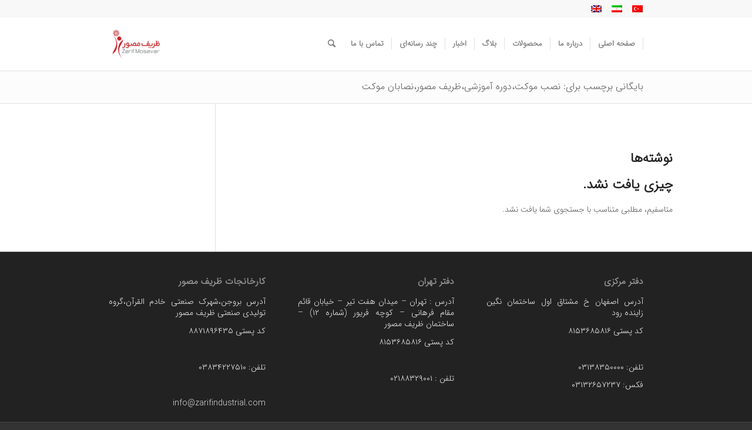

--- FILE ---
content_type: text/html
request_url: https://www.zarifindustrial.com/fa/tag/%D9%86%D8%B5%D8%A8-%D9%85%D9%88%DA%A9%D8%AA%D8%8C%D8%AF%D9%88%D8%B1%D9%87-%D8%A2%D9%85%D9%88%D8%B2%D8%B4%DB%8C%D8%8C%D8%B8%D8%B1%DB%8C%D9%81-%D9%85%D8%B5%D9%88%D8%B1%D8%8C%D9%86%D8%B5%D8%A7%D8%A8/
body_size: 10984
content:
<!DOCTYPE html>
<html dir="rtl" lang="fa-IR" class="html_stretched responsive av-preloader-disabled  html_header_top html_logo_left html_main_nav_header html_menu_right html_slim html_header_sticky html_header_shrinking html_header_topbar_active html_mobile_menu_tablet html_header_searchicon html_content_align_center html_header_unstick_top_disabled html_header_stretch_disabled html_minimal_header html_minimal_header_shadow html_elegant-blog html_modern-blog html_av-overlay-side html_av-overlay-side-classic html_av-submenu-noclone html_entry_id_12043 av-cookies-no-cookie-consent av-default-lightbox av-no-preview html_text_menu_active av-mobile-menu-switch-default">
<head>
<!-- Google Tag Manager -->
<script>(function(w,d,s,l,i){w[l]=w[l]||[];w[l].push({'gtm.start':
new Date().getTime(),event:'gtm.js'});var f=d.getElementsByTagName(s)[0],
j=d.createElement(s),dl=l!='dataLayer'?'&l='+l:'';j.async=true;j.src=
'https://www.googletagmanager.com/gtm.js?id='+i+dl;f.parentNode.insertBefore(j,f);
})(window,document,'script','dataLayer','GTM-MQZ6CDS');</script>
<!-- End Google Tag Manager --> 
<meta charset="UTF-8" />
<!-- mobile setting -->
<meta name="viewport" content="width=device-width, initial-scale=1">
<!-- Scripts/CSS and wp_head hook -->
<meta name='robots' content='max-image-preview:large' />
<link rel="alternate" hreflang="fa" href="https://www.zarifindustrial.com/fa/tag/%d9%86%d8%b5%d8%a8-%d9%85%d9%88%da%a9%d8%aa%d8%8c%d8%af%d9%88%d8%b1%d9%87-%d8%a2%d9%85%d9%88%d8%b2%d8%b4%db%8c%d8%8c%d8%b8%d8%b1%db%8c%d9%81-%d9%85%d8%b5%d9%88%d8%b1%d8%8c%d9%86%d8%b5%d8%a7%d8%a8/" />
<!-- This site is optimized with the Yoast SEO Premium plugin v15.3 - https://yoast.com/wordpress/plugins/seo/ -->
<title>نصب موکت،دوره آموزشی،ظریف مصور،نصابان موکت Archives | Zarif Mosavar Industrial Group</title>
<meta name="robots" content="index, follow, max-snippet:-1, max-image-preview:large, max-video-preview:-1" />
<link rel="canonical" href="https://www.zarifindustrial.com/fa/tag/%d9%86%d8%b5%d8%a8-%d9%85%d9%88%da%a9%d8%aa%d8%8c%d8%af%d9%88%d8%b1%d9%87-%d8%a2%d9%85%d9%88%d8%b2%d8%b4%db%8c%d8%8c%d8%b8%d8%b1%db%8c%d9%81-%d9%85%d8%b5%d9%88%d8%b1%d8%8c%d9%86%d8%b5%d8%a7%d8%a8/" />
<meta name="twitter:card" content="summary_large_image" />
<meta name="twitter:title" content="نصب موکت،دوره آموزشی،ظریف مصور،نصابان موکت Archives | Zarif Mosavar Industrial Group" />
<meta name="twitter:site" content="@zarifindustrial" />
<script type="application/ld+json" class="yoast-schema-graph">{"@context":"https://schema.org","@graph":[{"@type":"Organization","@id":"https://www.zarifindustrial.com/fa/#organization","name":"Zarif Mosavar Industrial Group","url":"https://www.zarifindustrial.com/fa/","sameAs":["https://www.facebook.com/a.abolhosseini/","https://www.instagram.com/zarifindustrial","https://www.linkedin.com/company/zarif-industrial-group/","https://www.youtube.com/@zarifindustrial","https://twitter.com/zarifindustrial"],"logo":{"@type":"ImageObject","@id":"https://www.zarifindustrial.com/fa/#logo","inLanguage":"fa-IR","url":"https://www.zarifindustrial.com/wp-content/uploads/2023/08/ZarifMosavar-logo.png","width":200,"height":200,"caption":"Zarif Mosavar Industrial Group"},"image":{"@id":"https://www.zarifindustrial.com/fa/#logo"}},{"@type":"WebSite","@id":"https://www.zarifindustrial.com/fa/#website","url":"https://www.zarifindustrial.com/fa/","name":"Zarif Mosavar Industrial Group","description":"Active in Textile, Chemical, Petrochemical, Metal, Agriculture &amp; Construction Industries","publisher":{"@id":"https://www.zarifindustrial.com/fa/#organization"},"potentialAction":[{"@type":"SearchAction","target":"https://www.zarifindustrial.com/fa/?s={search_term_string}","query-input":"required name=search_term_string"}],"inLanguage":"fa-IR"},{"@type":"CollectionPage","@id":"https://www.zarifindustrial.com/fa/tag/%d9%86%d8%b5%d8%a8-%d9%85%d9%88%da%a9%d8%aa%d8%8c%d8%af%d9%88%d8%b1%d9%87-%d8%a2%d9%85%d9%88%d8%b2%d8%b4%db%8c%d8%8c%d8%b8%d8%b1%db%8c%d9%81-%d9%85%d8%b5%d9%88%d8%b1%d8%8c%d9%86%d8%b5%d8%a7%d8%a8/#webpage","url":"https://www.zarifindustrial.com/fa/tag/%d9%86%d8%b5%d8%a8-%d9%85%d9%88%da%a9%d8%aa%d8%8c%d8%af%d9%88%d8%b1%d9%87-%d8%a2%d9%85%d9%88%d8%b2%d8%b4%db%8c%d8%8c%d8%b8%d8%b1%db%8c%d9%81-%d9%85%d8%b5%d9%88%d8%b1%d8%8c%d9%86%d8%b5%d8%a7%d8%a8/","name":"\u0646\u0635\u0628 \u0645\u0648\u06a9\u062a\u060c\u062f\u0648\u0631\u0647 \u0622\u0645\u0648\u0632\u0634\u06cc\u060c\u0638\u0631\u06cc\u0641 \u0645\u0635\u0648\u0631\u060c\u0646\u0635\u0627\u0628\u0627\u0646 \u0645\u0648\u06a9\u062a Archives | Zarif Mosavar Industrial Group","isPartOf":{"@id":"https://www.zarifindustrial.com/fa/#website"},"inLanguage":"fa-IR","potentialAction":[{"@type":"ReadAction","target":["https://www.zarifindustrial.com/fa/tag/%d9%86%d8%b5%d8%a8-%d9%85%d9%88%da%a9%d8%aa%d8%8c%d8%af%d9%88%d8%b1%d9%87-%d8%a2%d9%85%d9%88%d8%b2%d8%b4%db%8c%d8%8c%d8%b8%d8%b1%db%8c%d9%81-%d9%85%d8%b5%d9%88%d8%b1%d8%8c%d9%86%d8%b5%d8%a7%d8%a8/"]}]}]}</script>
<!-- / Yoast SEO Premium plugin. -->
<link rel="alternate" type="application/rss+xml" title="Zarif Mosavar Industrial Group &raquo; خوراک" href="https://www.zarifindustrial.com/fa/feed/" />
<link rel="alternate" type="application/rss+xml" title="Zarif Mosavar Industrial Group &raquo; خوراک دیدگاه‌ها" href="https://www.zarifindustrial.com/fa/comments/feed/" />
<link rel="alternate" type="application/rss+xml" title="Zarif Mosavar Industrial Group &raquo; نصب موکت،دوره آموزشی،ظریف مصور،نصابان موکت خوراک برچسب" href="https://www.zarifindustrial.com/fa/tag/%d9%86%d8%b5%d8%a8-%d9%85%d9%88%da%a9%d8%aa%d8%8c%d8%af%d9%88%d8%b1%d9%87-%d8%a2%d9%85%d9%88%d8%b2%d8%b4%db%8c%d8%8c%d8%b8%d8%b1%db%8c%d9%81-%d9%85%d8%b5%d9%88%d8%b1%d8%8c%d9%86%d8%b5%d8%a7%d8%a8/feed/" />
<!-- google webfont font replacement -->
<script type='text/javascript'>
(function() {
/*	check if webfonts are disabled by user setting via cookie - or user must opt in.	*/
var html = document.getElementsByTagName('html')[0];
var cookie_check = html.className.indexOf('av-cookies-needs-opt-in') >= 0 || html.className.indexOf('av-cookies-can-opt-out') >= 0;
var allow_continue = true;
var silent_accept_cookie = html.className.indexOf('av-cookies-user-silent-accept') >= 0;
if( cookie_check && ! silent_accept_cookie )
{
if( ! document.cookie.match(/aviaCookieConsent/) || html.className.indexOf('av-cookies-session-refused') >= 0 )
{
allow_continue = false;
}
else
{
if( ! document.cookie.match(/aviaPrivacyRefuseCookiesHideBar/) )
{
allow_continue = false;
}
else if( ! document.cookie.match(/aviaPrivacyEssentialCookiesEnabled/) )
{
allow_continue = false;
}
else if( document.cookie.match(/aviaPrivacyGoogleWebfontsDisabled/) )
{
allow_continue = false;
}
}
}
if( allow_continue )
{
var f = document.createElement('link');
f.type 	= 'text/css';
f.rel 	= 'stylesheet';
f.href 	= '//fonts.googleapis.com/css?family=Montserrat';
f.id 	= 'avia-google-webfont';
document.getElementsByTagName('head')[0].appendChild(f);
}
})();
</script>
<!-- <link rel='stylesheet' id='spiderfly-css' href='https://www.zarifindustrial.com/wp-content/themes/enfold/shortcodes/spiderfly-elements/css/spiderfly-rtl.css?ver=1.1' type='text/css' media='all' /> -->
<!-- <link rel='stylesheet' id='avia-grid-css' href='https://www.zarifindustrial.com/wp-content/themes/enfold/css/grid-rtl.css?ver=4.8.8.1' type='text/css' media='all' /> -->
<!-- <link rel='stylesheet' id='avia-base-css' href='https://www.zarifindustrial.com/wp-content/themes/enfold/css/base.css?ver=4.8.8.1' type='text/css' media='all' /> -->
<!-- <link rel='stylesheet' id='avia-layout-css' href='https://www.zarifindustrial.com/wp-content/themes/enfold/css/layout.css?ver=4.8.8.1' type='text/css' media='all' /> -->
<!-- <link rel='stylesheet' id='avia-module-button-css' href='https://www.zarifindustrial.com/wp-content/themes/enfold/config-templatebuilder/avia-shortcodes/buttons/buttons-rtl.css?ver=6.6.4' type='text/css' media='all' /> -->
<!-- <link rel='stylesheet' id='avia-module-audioplayer-css' href='https://www.zarifindustrial.com/wp-content/themes/enfold/config-templatebuilder/avia-shortcodes/audio-player/audio-player.css?ver=6.6.4' type='text/css' media='all' /> -->
<!-- <link rel='stylesheet' id='avia-module-blog-css' href='https://www.zarifindustrial.com/wp-content/themes/enfold/config-templatebuilder/avia-shortcodes/blog/blog.css?ver=6.6.4' type='text/css' media='all' /> -->
<!-- <link rel='stylesheet' id='avia-module-postslider-css' href='https://www.zarifindustrial.com/wp-content/themes/enfold/config-templatebuilder/avia-shortcodes/postslider/postslider.css?ver=6.6.4' type='text/css' media='all' /> -->
<!-- <link rel='stylesheet' id='avia-module-buttonrow-css' href='https://www.zarifindustrial.com/wp-content/themes/enfold/config-templatebuilder/avia-shortcodes/buttonrow/buttonrow-rtl.css?ver=6.6.4' type='text/css' media='all' /> -->
<!-- <link rel='stylesheet' id='avia-module-button-fullwidth-css' href='https://www.zarifindustrial.com/wp-content/themes/enfold/config-templatebuilder/avia-shortcodes/buttons_fullwidth/buttons_fullwidth-rtl.css?ver=6.6.4' type='text/css' media='all' /> -->
<!-- <link rel='stylesheet' id='avia-module-catalogue-css' href='https://www.zarifindustrial.com/wp-content/themes/enfold/config-templatebuilder/avia-shortcodes/catalogue/catalogue-rtl.css?ver=6.6.4' type='text/css' media='all' /> -->
<!-- <link rel='stylesheet' id='avia-module-comments-css' href='https://www.zarifindustrial.com/wp-content/themes/enfold/config-templatebuilder/avia-shortcodes/comments/comments-rtl.css?ver=6.6.4' type='text/css' media='all' /> -->
<!-- <link rel='stylesheet' id='avia-module-contact-css' href='https://www.zarifindustrial.com/wp-content/themes/enfold/config-templatebuilder/avia-shortcodes/contact/contact.css?ver=6.6.4' type='text/css' media='all' /> -->
<!-- <link rel='stylesheet' id='avia-module-slideshow-css' href='https://www.zarifindustrial.com/wp-content/themes/enfold/config-templatebuilder/avia-shortcodes/slideshow/slideshow.css?ver=6.6.4' type='text/css' media='all' /> -->
<!-- <link rel='stylesheet' id='avia-module-slideshow-contentpartner-css' href='https://www.zarifindustrial.com/wp-content/themes/enfold/config-templatebuilder/avia-shortcodes/contentslider/contentslider.css?ver=6.6.4' type='text/css' media='all' /> -->
<!-- <link rel='stylesheet' id='avia-module-countdown-css' href='https://www.zarifindustrial.com/wp-content/themes/enfold/config-templatebuilder/avia-shortcodes/countdown/countdown.css?ver=6.6.4' type='text/css' media='all' /> -->
<!-- <link rel='stylesheet' id='avia-module-gallery-css' href='https://www.zarifindustrial.com/wp-content/themes/enfold/config-templatebuilder/avia-shortcodes/gallery/gallery.css?ver=6.6.4' type='text/css' media='all' /> -->
<!-- <link rel='stylesheet' id='avia-module-gallery-hor-css' href='https://www.zarifindustrial.com/wp-content/themes/enfold/config-templatebuilder/avia-shortcodes/gallery_horizontal/gallery_horizontal.css?ver=6.6.4' type='text/css' media='all' /> -->
<!-- <link rel='stylesheet' id='avia-module-maps-css' href='https://www.zarifindustrial.com/wp-content/themes/enfold/config-templatebuilder/avia-shortcodes/google_maps/google_maps.css?ver=6.6.4' type='text/css' media='all' /> -->
<!-- <link rel='stylesheet' id='avia-module-gridrow-css' href='https://www.zarifindustrial.com/wp-content/themes/enfold/config-templatebuilder/avia-shortcodes/grid_row/grid_row.css?ver=6.6.4' type='text/css' media='all' /> -->
<!-- <link rel='stylesheet' id='avia-module-heading-css' href='https://www.zarifindustrial.com/wp-content/themes/enfold/config-templatebuilder/avia-shortcodes/heading/heading-rtl.css?ver=6.6.4' type='text/css' media='all' /> -->
<!-- <link rel='stylesheet' id='avia-module-rotator-css' href='https://www.zarifindustrial.com/wp-content/themes/enfold/config-templatebuilder/avia-shortcodes/headline_rotator/headline_rotator.css?ver=6.6.4' type='text/css' media='all' /> -->
<!-- <link rel='stylesheet' id='avia-module-hr-css' href='https://www.zarifindustrial.com/wp-content/themes/enfold/config-templatebuilder/avia-shortcodes/hr/hr.css?ver=6.6.4' type='text/css' media='all' /> -->
<!-- <link rel='stylesheet' id='avia-module-icon-css' href='https://www.zarifindustrial.com/wp-content/themes/enfold/config-templatebuilder/avia-shortcodes/icon/icon-rtl.css?ver=6.6.4' type='text/css' media='all' /> -->
<!-- <link rel='stylesheet' id='avia-module-iconbox-css' href='https://www.zarifindustrial.com/wp-content/themes/enfold/config-templatebuilder/avia-shortcodes/iconbox/iconbox-rtl.css?ver=6.6.4' type='text/css' media='all' /> -->
<!-- <link rel='stylesheet' id='avia-module-icongrid-css' href='https://www.zarifindustrial.com/wp-content/themes/enfold/config-templatebuilder/avia-shortcodes/icongrid/icongrid.css?ver=6.6.4' type='text/css' media='all' /> -->
<!-- <link rel='stylesheet' id='avia-module-iconlist-css' href='https://www.zarifindustrial.com/wp-content/themes/enfold/config-templatebuilder/avia-shortcodes/iconlist/iconlist.css?ver=6.6.4' type='text/css' media='all' /> -->
<!-- <link rel='stylesheet' id='avia-module-image-css' href='https://www.zarifindustrial.com/wp-content/themes/enfold/config-templatebuilder/avia-shortcodes/image/image.css?ver=6.6.4' type='text/css' media='all' /> -->
<!-- <link rel='stylesheet' id='avia-module-hotspot-css' href='https://www.zarifindustrial.com/wp-content/themes/enfold/config-templatebuilder/avia-shortcodes/image_hotspots/image_hotspots.css?ver=6.6.4' type='text/css' media='all' /> -->
<!-- <link rel='stylesheet' id='avia-module-magazine-css' href='https://www.zarifindustrial.com/wp-content/themes/enfold/config-templatebuilder/avia-shortcodes/magazine/magazine-rtl.css?ver=6.6.4' type='text/css' media='all' /> -->
<!-- <link rel='stylesheet' id='avia-module-masonry-css' href='https://www.zarifindustrial.com/wp-content/themes/enfold/config-templatebuilder/avia-shortcodes/masonry_entries/masonry_entries-rtl.css?ver=6.6.4' type='text/css' media='all' /> -->
<!-- <link rel='stylesheet' id='avia-siteloader-css' href='https://www.zarifindustrial.com/wp-content/themes/enfold/css/avia-snippet-site-preloader.css?ver=6.6.4' type='text/css' media='all' /> -->
<!-- <link rel='stylesheet' id='avia-module-menu-css' href='https://www.zarifindustrial.com/wp-content/themes/enfold/config-templatebuilder/avia-shortcodes/menu/menu.css?ver=6.6.4' type='text/css' media='all' /> -->
<!-- <link rel='stylesheet' id='avia-modfule-notification-css' href='https://www.zarifindustrial.com/wp-content/themes/enfold/config-templatebuilder/avia-shortcodes/notification/notification-rtl.css?ver=6.6.4' type='text/css' media='all' /> -->
<!-- <link rel='stylesheet' id='avia-module-numbers-css' href='https://www.zarifindustrial.com/wp-content/themes/enfold/config-templatebuilder/avia-shortcodes/numbers/numbers-rtl.css?ver=6.6.4' type='text/css' media='all' /> -->
<!-- <link rel='stylesheet' id='avia-module-portfolio-css' href='https://www.zarifindustrial.com/wp-content/themes/enfold/config-templatebuilder/avia-shortcodes/portfolio/portfolio.css?ver=6.6.4' type='text/css' media='all' /> -->
<!-- <link rel='stylesheet' id='avia-module-post-metadata-css' href='https://www.zarifindustrial.com/wp-content/themes/enfold/config-templatebuilder/avia-shortcodes/post_metadata/post_metadata.css?ver=6.6.4' type='text/css' media='all' /> -->
<!-- <link rel='stylesheet' id='avia-module-progress-bar-css' href='https://www.zarifindustrial.com/wp-content/themes/enfold/config-templatebuilder/avia-shortcodes/progressbar/progressbar-rtl.css?ver=6.6.4' type='text/css' media='all' /> -->
<!-- <link rel='stylesheet' id='avia-module-promobox-css' href='https://www.zarifindustrial.com/wp-content/themes/enfold/config-templatebuilder/avia-shortcodes/promobox/promobox-rtl.css?ver=6.6.4' type='text/css' media='all' /> -->
<!-- <link rel='stylesheet' id='avia-sc-search-css' href='https://www.zarifindustrial.com/wp-content/themes/enfold/config-templatebuilder/avia-shortcodes/search/search-rtl.css?ver=6.6.4' type='text/css' media='all' /> -->
<!-- <link rel='stylesheet' id='avia-module-slideshow-accordion-css' href='https://www.zarifindustrial.com/wp-content/themes/enfold/config-templatebuilder/avia-shortcodes/slideshow_accordion/slideshow_accordion.css?ver=6.6.4' type='text/css' media='all' /> -->
<!-- <link rel='stylesheet' id='avia-module-slideshow-feature-image-css' href='https://www.zarifindustrial.com/wp-content/themes/enfold/config-templatebuilder/avia-shortcodes/slideshow_feature_image/slideshow_feature_image.css?ver=6.6.4' type='text/css' media='all' /> -->
<!-- <link rel='stylesheet' id='avia-module-slideshow-fullsize-css' href='https://www.zarifindustrial.com/wp-content/themes/enfold/config-templatebuilder/avia-shortcodes/slideshow_fullsize/slideshow_fullsize.css?ver=6.6.4' type='text/css' media='all' /> -->
<!-- <link rel='stylesheet' id='avia-module-slideshow-fullscreen-css' href='https://www.zarifindustrial.com/wp-content/themes/enfold/config-templatebuilder/avia-shortcodes/slideshow_fullscreen/slideshow_fullscreen.css?ver=6.6.4' type='text/css' media='all' /> -->
<!-- <link rel='stylesheet' id='avia-module-slideshow-ls-css' href='https://www.zarifindustrial.com/wp-content/themes/enfold/config-templatebuilder/avia-shortcodes/slideshow_layerslider/slideshow_layerslider.css?ver=6.6.4' type='text/css' media='all' /> -->
<!-- <link rel='stylesheet' id='avia-module-social-css' href='https://www.zarifindustrial.com/wp-content/themes/enfold/config-templatebuilder/avia-shortcodes/social_share/social_share.css?ver=6.6.4' type='text/css' media='all' /> -->
<!-- <link rel='stylesheet' id='avia-module-tabsection-css' href='https://www.zarifindustrial.com/wp-content/themes/enfold/config-templatebuilder/avia-shortcodes/tab_section/tab_section.css?ver=6.6.4' type='text/css' media='all' /> -->
<!-- <link rel='stylesheet' id='avia-module-table-css' href='https://www.zarifindustrial.com/wp-content/themes/enfold/config-templatebuilder/avia-shortcodes/table/table.css?ver=6.6.4' type='text/css' media='all' /> -->
<!-- <link rel='stylesheet' id='avia-module-tabs-css' href='https://www.zarifindustrial.com/wp-content/themes/enfold/config-templatebuilder/avia-shortcodes/tabs/tabs-rtl.css?ver=6.6.4' type='text/css' media='all' /> -->
<!-- <link rel='stylesheet' id='avia-module-team-css' href='https://www.zarifindustrial.com/wp-content/themes/enfold/config-templatebuilder/avia-shortcodes/team/team.css?ver=6.6.4' type='text/css' media='all' /> -->
<!-- <link rel='stylesheet' id='avia-module-testimonials-css' href='https://www.zarifindustrial.com/wp-content/themes/enfold/config-templatebuilder/avia-shortcodes/testimonials/testimonials.css?ver=6.6.4' type='text/css' media='all' /> -->
<!-- <link rel='stylesheet' id='avia-module-timeline-css' href='https://www.zarifindustrial.com/wp-content/themes/enfold/config-templatebuilder/avia-shortcodes/timeline/timeline.css?ver=6.6.4' type='text/css' media='all' /> -->
<!-- <link rel='stylesheet' id='avia-module-toggles-css' href='https://www.zarifindustrial.com/wp-content/themes/enfold/config-templatebuilder/avia-shortcodes/toggles/toggles-rtl.css?ver=6.6.4' type='text/css' media='all' /> -->
<!-- <link rel='stylesheet' id='avia-module-video-css' href='https://www.zarifindustrial.com/wp-content/themes/enfold/config-templatebuilder/avia-shortcodes/video/video.css?ver=6.6.4' type='text/css' media='all' /> -->
<link rel="stylesheet" type="text/css" href="//www.zarifindustrial.com/wp-content/cache/wpfc-minified/8u92kydb/fddx2.css" media="all"/>
<style id='wpsh-blocks-aparat-style-inline-css' type='text/css'>
.h_iframe-aparat_embed_frame{position:relative}.h_iframe-aparat_embed_frame .ratio{display:block;width:100%;height:auto}.h_iframe-aparat_embed_frame iframe{position:absolute;top:0;left:0;width:100%;height:100%}.wpsh-blocks_aparat{width:100%;clear:both;overflow:auto;display:block;position:relative;padding:30px 0}.wpsh-blocks_aparat_align_center .h_iframe-aparat_embed_frame{margin:0 auto}.wpsh-blocks_aparat_align_left .h_iframe-aparat_embed_frame{margin-right:30%}.wpsh-blocks_aparat_size_small .h_iframe-aparat_embed_frame{max-width:420px}.wpsh-blocks_aparat_size_big .h_iframe-aparat_embed_frame{max-width:720px}
</style>
<style id='wpsh-blocks-justify-style-inline-css' type='text/css'>
.wp-block-wpsh-blocks-justify,.wpsh-blocks_justify{text-align:justify !important}.wpsh-blocks_justify_ltr{direction:ltr !important}.wpsh-blocks_justify_rtl{direction:rtl !important}
</style>
<style id='wpsh-blocks-shamsi-style-inline-css' type='text/css'>
.wpsh-blocks_shamsi_align_center{text-align:center !important}.wpsh-blocks_shamsi_align_right{text-align:right !important}.wpsh-blocks_shamsi_align_left{text-align:left !important}
</style>
<!-- <link rel='stylesheet' id='wpml-blocks-css' href='https://www.zarifindustrial.com/wp-content/plugins/sitepress-multilingual-cms/dist/css/blocks/styles.css?ver=4.6.5' type='text/css' media='all' /> -->
<!-- <link rel='stylesheet' id='uwac-css' href='https://www.zarifindustrial.com/wp-content/plugins/uwac/public/css/uwac-public.css?ver=1.1.1' type='text/css' media='all' /> -->
<!-- <link rel='stylesheet' id='uwac_dynamic-themes-css' href='https://www.zarifindustrial.com/wp-admin/admin-ajax.php?action=uwac_dynamic_themes&#038;ver=1.1.1' type='text/css' media='all' /> -->
<!-- <link rel='stylesheet' id='wpml-legacy-dropdown-0-css' href='https://www.zarifindustrial.com/wp-content/plugins/sitepress-multilingual-cms/templates/language-switchers/legacy-dropdown/style.min.css?ver=1' type='text/css' media='all' /> -->
<link rel="stylesheet" type="text/css" href="//www.zarifindustrial.com/wp-content/cache/wpfc-minified/1bq48rrj/fddx2.css" media="all"/>
<style id='wpml-legacy-dropdown-0-inline-css' type='text/css'>
.wpml-ls-statics-shortcode_actions, .wpml-ls-statics-shortcode_actions .wpml-ls-sub-menu, .wpml-ls-statics-shortcode_actions a {border-color:#EEEEEE;}.wpml-ls-statics-shortcode_actions a, .wpml-ls-statics-shortcode_actions .wpml-ls-sub-menu a, .wpml-ls-statics-shortcode_actions .wpml-ls-sub-menu a:link, .wpml-ls-statics-shortcode_actions li:not(.wpml-ls-current-language) .wpml-ls-link, .wpml-ls-statics-shortcode_actions li:not(.wpml-ls-current-language) .wpml-ls-link:link {color:#444444;background-color:#ffffff;}.wpml-ls-statics-shortcode_actions a, .wpml-ls-statics-shortcode_actions .wpml-ls-sub-menu a:hover,.wpml-ls-statics-shortcode_actions .wpml-ls-sub-menu a:focus, .wpml-ls-statics-shortcode_actions .wpml-ls-sub-menu a:link:hover, .wpml-ls-statics-shortcode_actions .wpml-ls-sub-menu a:link:focus {color:#000000;background-color:#eeeeee;}.wpml-ls-statics-shortcode_actions .wpml-ls-current-language > a {color:#444444;background-color:#ffffff;}.wpml-ls-statics-shortcode_actions .wpml-ls-current-language:hover>a, .wpml-ls-statics-shortcode_actions .wpml-ls-current-language>a:focus {color:#000000;background-color:#eeeeee;}
#lang_sel img, #lang_sel_list img, #lang_sel_footer img { display: inline; }
</style>
<!-- <link rel='stylesheet' id='cms-navigation-style-base-css' href='https://www.zarifindustrial.com/wp-content/plugins/wpml-cms-nav/res/css/cms-navigation-base.css?ver=1.5.5' type='text/css' media='screen' /> -->
<!-- <link rel='stylesheet' id='cms-navigation-style-css' href='https://www.zarifindustrial.com/wp-content/plugins/wpml-cms-nav/res/css/cms-navigation.css?ver=1.5.5' type='text/css' media='screen' /> -->
<link rel="stylesheet" type="text/css" href="//www.zarifindustrial.com/wp-content/cache/wpfc-minified/fi4uoyv4/fddx1.css" media="screen"/>
<!-- <link rel='stylesheet' id='avia-scs-css' href='https://www.zarifindustrial.com/wp-content/themes/enfold/css/shortcodes.css?ver=4.8.8.1' type='text/css' media='all' /> -->
<link rel="stylesheet" type="text/css" href="//www.zarifindustrial.com/wp-content/cache/wpfc-minified/qihf8u2r/fddx1.css" media="all"/>
<!-- <link rel='stylesheet' id='avia-popup-css-css' href='https://www.zarifindustrial.com/wp-content/themes/enfold/js/aviapopup/magnific-popup.css?ver=4.8.8.1' type='text/css' media='screen' /> -->
<!-- <link rel='stylesheet' id='avia-lightbox-css' href='https://www.zarifindustrial.com/wp-content/themes/enfold/css/avia-snippet-lightbox.css?ver=4.8.8.1' type='text/css' media='screen' /> -->
<!-- <link rel='stylesheet' id='avia-widget-css-css' href='https://www.zarifindustrial.com/wp-content/themes/enfold/css/avia-snippet-widget-rtl.css?ver=4.8.8.1' type='text/css' media='screen' /> -->
<link rel="stylesheet" type="text/css" href="//www.zarifindustrial.com/wp-content/cache/wpfc-minified/e59q3qtt/fddx1.css" media="screen"/>
<!-- <link rel='stylesheet' id='avia-rtl-css' href='https://www.zarifindustrial.com/wp-content/themes/enfold/css/rtl.css?ver=4.8.8.1' type='text/css' media='all' /> -->
<!-- <link rel='stylesheet' id='avia-dynamic-css' href='https://www.zarifindustrial.com/wp-content/uploads/dynamic_avia/enfold_fa.css?ver=66c994b7d29e7' type='text/css' media='all' /> -->
<!-- <link rel='stylesheet' id='avia-custom-css' href='https://www.zarifindustrial.com/wp-content/themes/enfold/css/custom.css?ver=4.8.8.1' type='text/css' media='all' /> -->
<!-- <link rel='stylesheet' id='avia-wpml-css' href='https://www.zarifindustrial.com/wp-content/themes/enfold/config-wpml/wpml-mod.css?ver=4.8.8.1' type='text/css' media='all' /> -->
<link rel="stylesheet" type="text/css" href="//www.zarifindustrial.com/wp-content/cache/wpfc-minified/2dz9yaa0/fddxl.css" media="all"/>
<!-- <link rel='stylesheet' id='avia-gravity-css' href='https://www.zarifindustrial.com/wp-content/themes/enfold/config-gravityforms/gravity-mod.css?ver=4.8.8.1' type='text/css' media='screen' /> -->
<link rel="stylesheet" type="text/css" href="//www.zarifindustrial.com/wp-content/cache/wpfc-minified/m0u55b65/fddx1.css" media="screen"/>
<!-- <link rel='stylesheet' id='wpsh-style-css' href='https://www.zarifindustrial.com/wp-content/plugins/wp-shamsi-master/assets/css/wpsh_custom.css?ver=4.3.3' type='text/css' media='all' /> -->
<style>#wpadminbar #wp-admin-bar-wpsh .ab-icon:before {
content: '\f508';
top: 2px;
}
.rtl #wpadminbar * {
font-family: Vazir, tahoma, sans-serif, arial;
}</style>
<style id='wpsh-style-inline-css' type='text/css'>
.gform_wrapper {
display: block !important;
}
</style>
<script src='//www.zarifindustrial.com/wp-content/cache/wpfc-minified/t28bptm/fddx2.js' type="text/javascript"></script>
<!-- <script type="text/javascript" src="https://www.zarifindustrial.com/wp-includes/js/jquery/jquery.min.js?ver=3.7.1" id="jquery-core-js"></script> -->
<!-- <script type="text/javascript" src="https://www.zarifindustrial.com/wp-includes/js/jquery/jquery-migrate.min.js?ver=3.4.1" id="jquery-migrate-js"></script> -->
<!-- <script type="text/javascript" src="https://www.zarifindustrial.com/wp-content/plugins/qtranslate-to-wpml-export/js/scripts.js?ver=6.6.4" id="qtimport-js"></script> -->
<!-- <script type="text/javascript" async src="https://www.zarifindustrial.com/wp-content/plugins/burst-statistics/helpers/timeme/timeme.min.js?ver=1.7.2" id="burst-timeme-js"></script> -->
<script type="text/javascript" id="burst-js-extra">
/* <![CDATA[ */
var burst = {"cookie_retention_days":"30","beacon_url":"https:\/\/www.zarifindustrial.com\/wp-content\/plugins\/burst-statistics\/endpoint.php","options":{"beacon_enabled":1,"enable_cookieless_tracking":0,"enable_turbo_mode":0,"do_not_track":0,"track_url_change":0},"goals":[],"goals_script_url":"https:\/\/www.zarifindustrial.com\/wp-content\/plugins\/burst-statistics\/\/assets\/js\/build\/burst-goals.js?v=1.7.2"};
/* ]]> */
</script>
<script src='//www.zarifindustrial.com/wp-content/cache/wpfc-minified/kd9su2lh/fddx2.js' type="text/javascript"></script>
<!-- <script type="text/javascript" async src="https://www.zarifindustrial.com/wp-content/plugins/burst-statistics/assets/js/build/burst.min.js?ver=1.7.2" id="burst-js"></script> -->
<script type="text/javascript" id="gk-gravityview-blocks-js-extra">
/* <![CDATA[ */
var gkGravityViewBlocks = {"home_page":"https:\/\/www.zarifindustrial.com\/fa\/","ajax_url":"https:\/\/www.zarifindustrial.com\/wp-admin\/admin-ajax.php","create_new_view_url":"https:\/\/www.zarifindustrial.com\/wp-admin\/post-new.php?post_type=gravityview","edit_view_url":"https:\/\/www.zarifindustrial.com\/wp-admin\/post.php?action=edit&post=%s","views":[{"value":"11414","label":"\u062c\u062f\u0648\u0644 \u0634\u0645\u0627\u0631\u0647 \u06f1 (#11414)"},{"value":"11450","label":"\u062c\u062f\u0648\u0644 \u0634\u0645\u0627\u0631\u0647 \u06f2 (#11450)"},{"value":"11489","label":"\u0641\u0631\u0645 \u0646\u0645\u0627\u06cc\u0634 \u0627\u0637\u0644\u0627\u0639\u0627\u062a \u0633\u0641\u0627\u0631\u0634 \u0639\u0627\u0645\u0644\u06cc\u0646 \u06cc\u0644\u062f\u0627 (#11489)"}],"gk-gravityview-blocks\/entry":{"previewImage":"https:\/\/www.zarifindustrial.com\/wp-content\/plugins\/gravityview\/future\/includes\/gutenberg\/blocks\/entry\/preview.svg"},"gk-gravityview-blocks\/entry-field":{"previewImage":"https:\/\/www.zarifindustrial.com\/wp-content\/plugins\/gravityview\/future\/includes\/gutenberg\/blocks\/entry-field\/preview.svg"},"gk-gravityview-blocks\/entry-link":{"previewImage":"https:\/\/www.zarifindustrial.com\/wp-content\/plugins\/gravityview\/future\/includes\/gutenberg\/blocks\/entry-link\/preview.svg"},"gk-gravityview-blocks\/view":{"previewImage":"https:\/\/www.zarifindustrial.com\/wp-content\/plugins\/gravityview\/future\/includes\/gutenberg\/blocks\/view\/preview.svg"},"gk-gravityview-blocks\/view-details":{"previewImage":"https:\/\/www.zarifindustrial.com\/wp-content\/plugins\/gravityview\/future\/includes\/gutenberg\/blocks\/view-details\/preview.svg"}};
/* ]]> */
</script>
<script src='//www.zarifindustrial.com/wp-content/cache/wpfc-minified/2ny3dvka/fddx2.js' type="text/javascript"></script>
<!-- <script type="text/javascript" src="https://www.zarifindustrial.com/wp-content/plugins/uwac/public/js/uwac-public.js?ver=1.1.1" id="uwac-js"></script> -->
<!-- <script type="text/javascript" src="https://www.zarifindustrial.com/wp-content/plugins/sitepress-multilingual-cms/templates/language-switchers/legacy-dropdown/script.min.js?ver=1" id="wpml-legacy-dropdown-0-js"></script> -->
<!-- <script type="text/javascript" src="https://www.zarifindustrial.com/wp-content/uploads/dynamic_avia/avia-head-scripts-6306c7270d7e284dd916405ba41f9577---66e18c2330521.js" id="avia-head-scripts-js"></script> -->
<link rel="https://api.w.org/" href="https://www.zarifindustrial.com/fa/wp-json/" /><link rel="alternate" title="JSON" type="application/json" href="https://www.zarifindustrial.com/fa/wp-json/wp/v2/tags/1764" /><link rel="EditURI" type="application/rsd+xml" title="RSD" href="https://www.zarifindustrial.com/xmlrpc.php?rsd" />
<meta name="generator" content="WordPress 6.6.4" />
<meta name="generator" content="WPML ver:4.6.5 stt:1,17,53;" />
<link rel="profile" href="http://gmpg.org/xfn/11" />
<link rel="alternate" type="application/rss+xml" title="Zarif Mosavar Industrial Group RSS2 Feed" href="https://www.zarifindustrial.com/fa/feed/" />
<link rel="pingback" href="https://www.zarifindustrial.com/xmlrpc.php" />
<!--[if lt IE 9]><script src="https://www.zarifindustrial.com/wp-content/themes/enfold/js/html5shiv.js"></script><![endif]-->
<link rel="icon" href="https://www.zarifindustrial.com/wp-content/uploads/2023/08/zarif-logo.svg" type="image/x-icon">
<meta name="generator" content="Elementor 3.32.2; features: additional_custom_breakpoints; settings: css_print_method-external, google_font-enabled, font_display-swap">
<style>ul.post_cats li:first-child {padding-right:0px !important;} ul.post_cats li:last-child {border-left:none !important;} ul.post_cats li a, ul.pst_cats li {color:#a1a1a1; text-decoration:none;}</style><script src='//www.zarifindustrial.com/wp-content/cache/wpfc-minified/dpxultku/fddx2.js' type="text/javascript"></script>
<!-- <script src="https://www.zarifindustrial.com/wp-content/themes/enfold/shortcodes/spiderfly-elements/color-picker/custom-color.js"></script> --><!-- <script src="https://www.zarifindustrial.com/wp-content/themes/enfold/shortcodes/spiderfly-elements/color-picker/jscolor.js"></script> --><style>.postid-12043 .mfp-wrap .mfp-iframe-holder .mfp-content {max-width: 90% !important; height: 100% !important; padding-top:60px !important; padding-bottom:60px !important;}</style><style>.postid-12043 .mfp-iframe-holder .mfp-iframe-scaler {height:100% !important; padding-top:80px !important; padding-bottom: 80px !important;}</style><link rel="stylesheet" href="https://fonts.googleapis.com/css?family=Open+Sans:800,300" /><link rel="stylesheet" href="https://fonts.googleapis.com/css?family=Great+Vibes" /><style>span.sep:last-child {display:none !important;}</style><style>.shorturl {color:#a1a1a1;}</style><style>ul.post_tags li:first-child {padding-right:0px !important;} ul.post_tags li:last-child {border-left:none !important;} ul.post_tags li a, ul.post_tags li {color:#a1a1a1; text-decoration:none;}</style><style>ul.product_cats li:first-child {padding-left:0px !important;} ul.product_cats li:last-child {border-right:none !important;} ul.product_cats li a, ul.product_cats li {color:#a1a1a1; text-decoration:none;}</style><style>.feature-list-inline .product-feature {float:right; margin-left:25px;}</style><style>.feature-list-newline .product-feature {float:none; margin-left:25px; margin-bottom:5px;}</style><style>@media only screen and (max-width: 767px){.feature-list-inline .product-feature {float:none; margin-left:25px; margin-bottom:5px;} }</style><style>.col2sale li.product {width:46%!important; margin:0 2% 5% 2% !important;} .col3sale li.product {width:31.3%!important; margin:0 1% 5% 1% !important;}</style><style>small.price_suffix {padding-right:10px !important; font-size:60% !important;} .meta-border {border-color:#d54e21 !important;}</style><style>@media only screen and (max-width: 767px){ small.price_suffix {display:block !important; padding-left:0px !important;} }</style><style>@media only screen and (min-width: 767px){ small.price_suffix {vertical-align:top !important;} }</style><style>.single-product-listing li.product {width:100%!important;}</style><style>ul.product_tags li:first-child {padding-right:0px !important;} ul.product_tags li:last-child {border-left:none !important;} ul.product_tags li a, ul.product_tags li {color:#a1a1a1; text-decoration:none;}</style>			<style>
.e-con.e-parent:nth-of-type(n+4):not(.e-lazyloaded):not(.e-no-lazyload),
.e-con.e-parent:nth-of-type(n+4):not(.e-lazyloaded):not(.e-no-lazyload) * {
background-image: none !important;
}
@media screen and (max-height: 1024px) {
.e-con.e-parent:nth-of-type(n+3):not(.e-lazyloaded):not(.e-no-lazyload),
.e-con.e-parent:nth-of-type(n+3):not(.e-lazyloaded):not(.e-no-lazyload) * {
background-image: none !important;
}
}
@media screen and (max-height: 640px) {
.e-con.e-parent:nth-of-type(n+2):not(.e-lazyloaded):not(.e-no-lazyload),
.e-con.e-parent:nth-of-type(n+2):not(.e-lazyloaded):not(.e-no-lazyload) * {
background-image: none !important;
}
}
</style>
<!-- To speed up the rendering and to display the site as fast as possible to the user we include some styles and scripts for above the fold content inline -->
<script type="text/javascript">'use strict';var avia_is_mobile=!1;if(/Android|webOS|iPhone|iPad|iPod|BlackBerry|IEMobile|Opera Mini/i.test(navigator.userAgent)&&'ontouchstart' in document.documentElement){avia_is_mobile=!0;document.documentElement.className+=' avia_mobile '}
else{document.documentElement.className+=' avia_desktop '};document.documentElement.className+=' js_active ';(function(){var e=['-webkit-','-moz-','-ms-',''],n='';for(var t in e){if(e[t]+'transform' in document.documentElement.style){document.documentElement.className+=' avia_transform ';n=e[t]+'transform'};if(e[t]+'perspective' in document.documentElement.style){document.documentElement.className+=' avia_transform3d '}};if(typeof document.getElementsByClassName=='function'&&typeof document.documentElement.getBoundingClientRect=='function'&&avia_is_mobile==!1){if(n&&window.innerHeight>0){setTimeout(function(){var e=0,o={},a=0,t=document.getElementsByClassName('av-parallax'),i=window.pageYOffset||document.documentElement.scrollTop;for(e=0;e<t.length;e++){t[e].style.top='0px';o=t[e].getBoundingClientRect();a=Math.ceil((window.innerHeight+i-o.top)*0.3);t[e].style[n]='translate(0px, '+a+'px)';t[e].style.top='auto';t[e].className+=' enabled-parallax '}},50)}}})();</script><link rel="icon" href="https://www.zarifindustrial.com/wp-content/uploads/2023/08/zarif-logo.svg" sizes="32x32" />
<link rel="icon" href="https://www.zarifindustrial.com/wp-content/uploads/2023/08/zarif-logo.svg" sizes="192x192" />
<link rel="apple-touch-icon" href="https://www.zarifindustrial.com/wp-content/uploads/2023/08/zarif-logo.svg" />
<meta name="msapplication-TileImage" content="https://www.zarifindustrial.com/wp-content/uploads/2023/08/zarif-logo.svg" />
<style type='text/css'>
@font-face {font-family: 'entypo-fontello'; font-weight: normal; font-style: normal; font-display: auto;
src: url('https://www.zarifindustrial.com/wp-content/themes/enfold/config-templatebuilder/avia-template-builder/assets/fonts/entypo-fontello.woff2') format('woff2'),
url('https://www.zarifindustrial.com/wp-content/themes/enfold/config-templatebuilder/avia-template-builder/assets/fonts/entypo-fontello.woff') format('woff'),
url('https://www.zarifindustrial.com/wp-content/themes/enfold/config-templatebuilder/avia-template-builder/assets/fonts/entypo-fontello.ttf') format('truetype'),
url('https://www.zarifindustrial.com/wp-content/themes/enfold/config-templatebuilder/avia-template-builder/assets/fonts/entypo-fontello.svg#entypo-fontello') format('svg'),
url('https://www.zarifindustrial.com/wp-content/themes/enfold/config-templatebuilder/avia-template-builder/assets/fonts/entypo-fontello.eot'),
url('https://www.zarifindustrial.com/wp-content/themes/enfold/config-templatebuilder/avia-template-builder/assets/fonts/entypo-fontello.eot?#iefix') format('embedded-opentype');
} #top .avia-font-entypo-fontello, body .avia-font-entypo-fontello, html body [data-av_iconfont='entypo-fontello']:before{ font-family: 'entypo-fontello'; }
</style>
<!--
Debugging Info for Theme support: 
Theme: Enfold
Version: 4.8.8.1
Installed: enfold
AviaFramework Version: 5.0
AviaBuilder Version: 4.8
aviaElementManager Version: 1.0.1
ML:1024-PU:54-PLA:38
WP:6.6.4
Compress: CSS:disabled - JS:all theme files
Updates: disabled
PLAu:37
-->
</head>
<body id="top" class="rtl archive tag tag-1764 wp-custom-logo stretched rtl_columns av-curtain-numeric iransanslight-khatamwp-custom iransanslight-khatamwp  elementor-default elementor-kit-11110" itemscope="itemscope" itemtype="https://schema.org/WebPage" >
<!-- Google Tag Manager (noscript) -->
<noscript><iframe src="https://www.googletagmanager.com/ns.html?id=GTM-MQZ6CDS"
height="0" width="0" style="display:none;visibility:hidden"></iframe></noscript>
<!-- End Google Tag Manager (noscript) -->
<div id='wrap_all'>
<header id='header' class='all_colors header_color light_bg_color  av_header_top av_logo_left av_main_nav_header av_menu_right av_slim av_header_sticky av_header_shrinking av_header_stretch_disabled av_mobile_menu_tablet av_header_searchicon av_header_unstick_top_disabled av_seperator_small_border av_minimal_header av_minimal_header_shadow av_bottom_nav_disabled  av_alternate_logo_active'  role="banner" itemscope="itemscope" itemtype="https://schema.org/WPHeader" >
<div id='header_meta' class='container_wrap container_wrap_meta  av_secondary_right av_extra_header_active av_entry_id_12043'>
<div class='container'>
<nav class='sub_menu'  role="navigation" itemscope="itemscope" itemtype="https://schema.org/SiteNavigationElement" ><ul class='avia_wpml_language_switch avia_wpml_language_switch_extra'><li class='language_en '><a href='https://www.zarifindustrial.com'>	<span class='language_flag'><img title='English' src='https://www.zarifindustrial.com/wp-content/plugins/sitepress-multilingual-cms/res/flags/en.png' alt='English' /></span>	<span class='language_native'>English</span>	<span class='language_translated'>English</span>	<span class='language_code'>en</span></a></li><li class='language_fa avia_current_lang'><a href='https://www.zarifindustrial.com/fa/tag/%d9%86%d8%b5%d8%a8-%d9%85%d9%88%da%a9%d8%aa%d8%8c%d8%af%d9%88%d8%b1%d9%87-%d8%a2%d9%85%d9%88%d8%b2%d8%b4%db%8c%d8%8c%d8%b8%d8%b1%db%8c%d9%81-%d9%85%d8%b5%d9%88%d8%b1%d8%8c%d9%86%d8%b5%d8%a7%d8%a8/'>	<span class='language_flag'><img title='فارسی' src='https://www.zarifindustrial.com/wp-content/plugins/sitepress-multilingual-cms/res/flags/fa.png' alt='فارسی' /></span>	<span class='language_native'>فارسی</span>	<span class='language_translated'>فارسی</span>	<span class='language_code'>fa</span></a></li><li class='language_tr '><a href='https://www.zarifindustrial.com/tr/'>	<span class='language_flag'><img title='Türkçe' src='https://www.zarifindustrial.com/wp-content/plugins/sitepress-multilingual-cms/res/flags/tr.png' alt='Türkçe' /></span>	<span class='language_native'>Türkçe</span>	<span class='language_translated'>Turkish</span>	<span class='language_code'>tr</span></a></li></ul></nav>			      </div>
</div>
<div  id='header_main' class='container_wrap container_wrap_logo'>
<div class='container av-logo-container'><div class='inner-container'><span class='logo avia-standard-logo'><a href='https://www.zarifindustrial.com/fa/' class=''><img src="https://www.zarifindustrial.com/wp-content/uploads/2023/08/ZarifMosavar-logo.png" height="100" width="300" alt='Zarif Mosavar Industrial Group' title='ZarifMosavar logo' /></a></span><nav class='main_menu' data-selectname='انتخاب برگه'  role="navigation" itemscope="itemscope" itemtype="https://schema.org/SiteNavigationElement" ><div class="avia-menu av-main-nav-wrap"><ul role="menu" class="menu av-main-nav" id="avia-menu"><li role="menuitem" id="menu-item-4721" class="menu-item menu-item-type-post_type menu-item-object-page menu-item-home menu-item-top-level menu-item-top-level-1"><a href="https://www.zarifindustrial.com/fa/" itemprop="url" tabindex="0"><span class="avia-bullet"></span><span class="avia-menu-text">صفحه اصلی</span><span class="avia-menu-fx"><span class="avia-arrow-wrap"><span class="avia-arrow"></span></span></span></a></li>
<li role="menuitem" id="menu-item-4775" class="menu-item menu-item-type-custom menu-item-object-custom menu-item-has-children menu-item-top-level menu-item-top-level-2"><a href="#" itemprop="url" tabindex="0"><span class="avia-bullet"></span><span class="avia-menu-text">درباره ما</span><span class="avia-menu-fx"><span class="avia-arrow-wrap"><span class="avia-arrow"></span></span></span></a>
<ul class="sub-menu">
<li role="menuitem" id="menu-item-4776" class="menu-item menu-item-type-post_type menu-item-object-page"><a href="https://www.zarifindustrial.com/fa/holding/" itemprop="url" tabindex="0"><span class="avia-bullet"></span><span class="avia-menu-text">هلدینگ ظریف مصور</span></a></li>
<li role="menuitem" id="menu-item-6121" class="menu-item menu-item-type-post_type menu-item-object-page"><a href="https://www.zarifindustrial.com/fa/catalogs/" itemprop="url" tabindex="0"><span class="avia-bullet"></span><span class="avia-menu-text">کاتالوگ ها</span></a></li>
</ul>
</li>
<li role="menuitem" id="menu-item-4839" class="menu_pro menu-item menu-item-type-custom menu-item-object-custom menu-item-has-children menu-item-mega-parent  menu-item-top-level menu-item-top-level-3"><a itemprop="url" tabindex="0"><span class="avia-bullet"></span><span class="avia-menu-text">محصولات</span><span class="avia-menu-fx"><span class="avia-arrow-wrap"><span class="avia-arrow"></span></span></span></a>
<div class='avia_mega_div avia_mega4 twelve units'>
<ul class="sub-menu">
<li role="menuitem" id="menu-item-4840" class="menu-item menu-item-type-custom menu-item-object-custom menu-item-has-children avia_mega_menu_columns_4 three units  avia_mega_menu_columns_first"><span class='mega_menu_title heading-color av-special-font'>منسوجات</span>
<ul class="sub-menu">
<li role="menuitem" id="menu-item-10561" class="menu-item menu-item-type-post_type menu-item-object-page menu-item-has-children"><a href="https://www.zarifindustrial.com/fa/fiber-products/" itemprop="url" tabindex="0"><span class="avia-bullet"></span><span class="avia-menu-text">الیاف استیپل | پلی استر، پلی پروپیلن، پلی آمید</span></a>
<ul class="sub-menu">
<li role="menuitem" id="menu-item-10466" class="menu_right menu-item menu-item-type-post_type menu-item-object-page"><a href="https://www.zarifindustrial.com/fa/fiber-products/polyester-staple-fiber/" itemprop="url" tabindex="0"><span class="avia-bullet"></span><span class="avia-menu-text">الیاف پلی استر استیپل (PSF)</span></a></li>
<li role="menuitem" id="menu-item-10465" class="menu_right menu-item menu-item-type-post_type menu-item-object-page"><a href="https://www.zarifindustrial.com/fa/fiber-products/polypropylene-fibre/" itemprop="url" tabindex="0"><span class="avia-bullet"></span><span class="avia-menu-text">الیاف پلی پروپیلن (الیاف PP)</span></a></li>
</ul>
</li>
<li role="menuitem" id="menu-item-7320" class="menu-item menu-item-type-post_type menu-item-object-page"><a href="https://www.zarifindustrial.com/fa/yarn-bcf-products/" itemprop="url" tabindex="0"><span class="avia-bullet"></span><span class="avia-menu-text">نخ BCF</span></a></li>
<li role="menuitem" id="menu-item-4900" class="menu-item menu-item-type-post_type menu-item-object-page"><a href="https://www.zarifindustrial.com/fa/geotextile-products/" itemprop="url" tabindex="0"><span class="avia-bullet"></span><span class="avia-menu-text">ژئوتکستایل – Geotextile</span></a></li>
<li role="menuitem" id="menu-item-7318" class="menu-item menu-item-type-post_type menu-item-object-page"><a href="https://www.zarifindustrial.com/fa/geocomposites-products/" itemprop="url" tabindex="0"><span class="avia-bullet"></span><span class="avia-menu-text">ژئوکامپوزیت – Geocomposites</span></a></li>
<li role="menuitem" id="menu-item-7319" class="menu-item menu-item-type-post_type menu-item-object-page"><a href="https://www.zarifindustrial.com/fa/nonwoven-automotive-products/" itemprop="url" tabindex="0"><span class="avia-bullet"></span><span class="avia-menu-text">منسوجات خودرویی – Automotive Nonwoven</span></a></li>
</ul>
</li>
<li role="menuitem" id="menu-item-4841" class="menu-item menu-item-type-custom menu-item-object-custom menu-item-has-children avia_mega_menu_columns_4 three units "><span class='mega_menu_title heading-color av-special-font'>پلیمر</span>
<ul class="sub-menu">
<li role="menuitem" id="menu-item-5110" class="menu-item menu-item-type-post_type menu-item-object-page menu-item-has-children"><a href="https://www.zarifindustrial.com/fa/geomembrane-products/" itemprop="url" tabindex="0"><span class="avia-bullet"></span><span class="avia-menu-text">ژئوممبران – Geomembrane</span></a>
<ul class="sub-menu">
<li role="menuitem" id="menu-item-10497" class="menu_right menu-item menu-item-type-post_type menu-item-object-page"><a href="https://www.zarifindustrial.com/fa/geomembrane-products/geomembrane-hdpe/" itemprop="url" tabindex="0"><span class="avia-bullet"></span><span class="avia-menu-text">ژئوممبران سنگین HDPE</span></a></li>
<li role="menuitem" id="menu-item-10498" class="menu_right menu-item menu-item-type-post_type menu-item-object-page"><a href="https://www.zarifindustrial.com/fa/geomembrane-products/geomembrane-lldpe/" itemprop="url" tabindex="0"><span class="avia-bullet"></span><span class="avia-menu-text">ژئوممبران سبک LLDPE</span></a></li>
</ul>
</li>
<li role="menuitem" id="menu-item-5049" class="menu-item menu-item-type-post_type menu-item-object-page menu-item-has-children"><a href="https://www.zarifindustrial.com/fa/masterbatch-products/" itemprop="url" tabindex="0"><span class="avia-bullet"></span><span class="avia-menu-text">مستربچ – Masterbatch</span></a>
<ul class="sub-menu">
<li role="menuitem" id="menu-item-10467" class="menu_right menu-item menu-item-type-post_type menu-item-object-page"><a href="https://www.zarifindustrial.com/fa/masterbatch-products/black-masterbatch/" itemprop="url" tabindex="0"><span class="avia-bullet"></span><span class="avia-menu-text">مستربچ مشکی</span></a></li>
<li role="menuitem" id="menu-item-10468" class="menu_right menu-item menu-item-type-post_type menu-item-object-page"><a href="https://www.zarifindustrial.com/fa/masterbatch-products/white-masterbatch/" itemprop="url" tabindex="0"><span class="avia-bullet"></span><span class="avia-menu-text">مستربچ سفید</span></a></li>
<li role="menuitem" id="menu-item-10470" class="menu_right menu-item menu-item-type-post_type menu-item-object-page"><a href="https://www.zarifindustrial.com/fa/masterbatch-products/additive-masterbatch/" itemprop="url" tabindex="0"><span class="avia-bullet"></span><span class="avia-menu-text">مستربچ افزودنی</span></a></li>
<li role="menuitem" id="menu-item-10469" class="menu_right menu-item menu-item-type-post_type menu-item-object-page"><a href="https://www.zarifindustrial.com/fa/masterbatch-products/color-masterbatch/" itemprop="url" tabindex="0"><span class="avia-bullet"></span><span class="avia-menu-text">مستربچ رنگی</span></a></li>
</ul>
</li>
</ul>
</li>
<li role="menuitem" id="menu-item-4842" class="menu-item menu-item-type-custom menu-item-object-custom menu-item-has-children avia_mega_menu_columns_4 three units "><span class='mega_menu_title heading-color av-special-font'>شیمیایی</span>
<ul class="sub-menu">
<li role="menuitem" id="menu-item-7323" class="menu-item menu-item-type-post_type menu-item-object-page"><a href="https://www.zarifindustrial.com/fa/xsbr-latex-products/" itemprop="url" tabindex="0"><span class="avia-bullet"></span><span class="avia-menu-text">لاتکس XSBR</span></a></li>
<li role="menuitem" id="menu-item-5244" class="menu-item menu-item-type-post_type menu-item-object-page"><a href="https://www.zarifindustrial.com/fa/resin-products/" itemprop="url" tabindex="0"><span class="avia-bullet"></span><span class="avia-menu-text">رزین – Resin</span></a></li>
<li role="menuitem" id="menu-item-7322" class="menu-item menu-item-type-post_type menu-item-object-page"><a href="https://www.zarifindustrial.com/fa/copolymer-products/" itemprop="url" tabindex="0"><span class="avia-bullet"></span><span class="avia-menu-text">کوپلیمر – Copolymer</span></a></li>
<li role="menuitem" id="menu-item-7326" class="menu-item menu-item-type-post_type menu-item-object-page"><a href="https://www.zarifindustrial.com/fa/spin-finish-oil-products/" itemprop="url" tabindex="0"><span class="avia-bullet"></span><span class="avia-menu-text">روغن نساجی – Spin Finish Oil</span></a></li>
</ul>
</li>
<li role="menuitem" id="menu-item-10022" class="menu-item menu-item-type-custom menu-item-object-custom menu-item-has-children avia_mega_menu_columns_4 three units avia_mega_menu_columns_last"><span class='mega_menu_title heading-color av-special-font'>بازیافتی</span>
<ul class="sub-menu">
<li role="menuitem" id="menu-item-10023" class="menu-item menu-item-type-post_type menu-item-object-page"><a href="https://www.zarifindustrial.com/fa/pet-flake/" itemprop="url" tabindex="0"><span class="avia-bullet"></span><span class="avia-menu-text">پرک هات واش – PET Flake</span></a></li>
<li role="menuitem" id="menu-item-10048" class="menu-item menu-item-type-post_type menu-item-object-page"><a href="https://www.zarifindustrial.com/fa/recycled-granule/" itemprop="url" tabindex="0"><span class="avia-bullet"></span><span class="avia-menu-text">گرانول بازیافتی – Recycled Granules</span></a></li>
</ul>
</li>
</ul>
</div>
</li>
<li role="menuitem" id="menu-item-5152" class="menu-item menu-item-type-post_type menu-item-object-page menu-item-top-level menu-item-top-level-4"><a href="https://www.zarifindustrial.com/fa/blog/" itemprop="url" tabindex="0"><span class="avia-bullet"></span><span class="avia-menu-text">بلاگ</span><span class="avia-menu-fx"><span class="avia-arrow-wrap"><span class="avia-arrow"></span></span></span></a></li>
<li role="menuitem" id="menu-item-7030" class="menu-item menu-item-type-post_type menu-item-object-page menu-item-top-level menu-item-top-level-5"><a href="https://www.zarifindustrial.com/fa/news-events/" itemprop="url" tabindex="0"><span class="avia-bullet"></span><span class="avia-menu-text">اخبار</span><span class="avia-menu-fx"><span class="avia-arrow-wrap"><span class="avia-arrow"></span></span></span></a></li>
<li role="menuitem" id="menu-item-12119" class="menu-item menu-item-type-post_type menu-item-object-page menu-item-has-children menu-item-top-level menu-item-top-level-6"><a href="https://www.zarifindustrial.com/fa/multimedia/" itemprop="url" tabindex="0"><span class="avia-bullet"></span><span class="avia-menu-text">چند رسانه‌ای</span><span class="avia-menu-fx"><span class="avia-arrow-wrap"><span class="avia-arrow"></span></span></span></a>
<ul class="sub-menu">
<li role="menuitem" id="menu-item-11967" class="menu-item menu-item-type-post_type menu-item-object-page"><a href="https://www.zarifindustrial.com/fa/gallery/" itemprop="url" tabindex="0"><span class="avia-bullet"></span><span class="avia-menu-text">عکس</span></a></li>
<li role="menuitem" id="menu-item-12442" class="menu-item menu-item-type-post_type menu-item-object-page"><a href="https://www.zarifindustrial.com/fa/video/" itemprop="url" tabindex="0"><span class="avia-bullet"></span><span class="avia-menu-text">ویدئو</span></a></li>
<li role="menuitem" id="menu-item-12354" class="menu-item menu-item-type-post_type menu-item-object-page"><a href="https://www.zarifindustrial.com/fa/infographic/" itemprop="url" tabindex="0"><span class="avia-bullet"></span><span class="avia-menu-text">اینفوگرافیک</span></a></li>
<li role="menuitem" id="menu-item-16516" class="menu-item menu-item-type-post_type menu-item-object-page"><a href="https://www.zarifindustrial.com/fa/bookcafe/" itemprop="url" tabindex="0"><span class="avia-bullet"></span><span class="avia-menu-text">کافه کتاب</span></a></li>
</ul>
</li>
<li role="menuitem" id="menu-item-4752" class="menu-item menu-item-type-post_type menu-item-object-page menu-item-top-level menu-item-top-level-7"><a href="https://www.zarifindustrial.com/fa/contact-us/" itemprop="url" tabindex="0"><span class="avia-bullet"></span><span class="avia-menu-text">تماس با ما</span><span class="avia-menu-fx"><span class="avia-arrow-wrap"><span class="avia-arrow"></span></span></span></a></li>
<li id="menu-item-search" class="noMobile menu-item menu-item-search-dropdown menu-item-avia-special" role="menuitem"><a aria-label="جستجو" href="?s=" rel="nofollow" data-avia-search-tooltip="
&lt;form role=&quot;search&quot; action=&quot;https://www.zarifindustrial.com/fa/&quot; id=&quot;searchform&quot; method=&quot;get&quot; class=&quot;&quot;&gt;
&lt;div&gt;
&lt;input type=&quot;submit&quot; value=&quot;&quot; id=&quot;searchsubmit&quot; class=&quot;button avia-font-entypo-fontello&quot; /&gt;
&lt;input type=&quot;text&quot; id=&quot;s&quot; name=&quot;s&quot; value=&quot;&quot; placeholder='جستجو' /&gt;
&lt;/div&gt;
&lt;/form&gt;
" aria-hidden='false' data-av_icon='' data-av_iconfont='entypo-fontello'><span class="avia_hidden_link_text">جستجو</span></a></li><li class="av-burger-menu-main menu-item-avia-special av-small-burger-icon">
<a href="#" aria-label="منو" aria-hidden="false">
<span class="av-hamburger av-hamburger--spin av-js-hamburger">
<span class="av-hamburger-box">
<span class="av-hamburger-inner"></span>
<strong>منو</strong>
</span>
</span>
<span class="avia_hidden_link_text">منو</span>
</a>
</li></ul></div></nav></div> </div> 
<!-- end container_wrap-->
</div>
<div class='header_bg'></div>
<!-- end header -->
</header>
<div id='main' class='all_colors' data-scroll-offset='88'>
<div class='stretch_full container_wrap alternate_color light_bg_color title_container'><div class='container'><h1 class='main-title entry-title '><a href='https://www.zarifindustrial.com/fa/tag/%d9%86%d8%b5%d8%a8-%d9%85%d9%88%da%a9%d8%aa%d8%8c%d8%af%d9%88%d8%b1%d9%87-%d8%a2%d9%85%d9%88%d8%b2%d8%b4%db%8c%d8%8c%d8%b8%d8%b1%db%8c%d9%81-%d9%85%d8%b5%d9%88%d8%b1%d8%8c%d9%86%d8%b5%d8%a7%d8%a8/' rel='bookmark' title='لینک به: بایگانی برچسب برای: نصب موکت،دوره آموزشی،ظریف مصور،نصابان موکت'  itemprop="headline" >بایگانی برچسب برای: نصب موکت،دوره آموزشی،ظریف مصور،نصابان موکت</a></h1></div></div>
<div class='container_wrap container_wrap_first main_color sidebar_left'>
<div class='container template-blog '>
<main class='content av-content-small units'  role="main" itemprop="mainContentOfPage" itemscope="itemscope" itemtype="https://schema.org/Blog" >
<div class="category-term-description">
</div>
<h3 class='post-title tag-page-post-type-title '>نوشته‌ها</h3>	<article class="entry">
<header class="entry-content-header">
<h1 class='post-title entry-title '>چیزی یافت نشد.</h1>		</header>
<p class="entry-content"  itemprop="text" >متاسفیم، مطلبی متناسب با جستجوی شما یافت نشد.</p>
<footer class="entry-footer"></footer>
</article>
<div class='custom'></div>
<!--end content-->
</main>
<aside class='sidebar sidebar_left   alpha units'  role="complementary" itemscope="itemscope" itemtype="https://schema.org/WPSideBar" ><div class='inner_sidebar extralight-border'><section id="avia_mailchimp_widget-2" class="widget clearfix avia_mailchimp_widget"><div class='av-mailchimp-widget av-mailchimp-widget-style-'></div><span class="seperator extralight-border"></span></section></div></aside>
</div><!--end container-->
</div><!-- close default .container_wrap element -->
				<div class='container_wrap footer_color' id='footer'>
<div class='container'>
<div class='flex_column av_one_third  first el_before_av_one_third'><section id="text-7" class="widget clearfix widget_text"><h3 class="widgettitle">دفتر مرکزی</h3>			<div class="textwidget"><p>آدرس اصفهان خ مشتاق اول ساختمان نگین زاینده رود</p>
<p>کد پستی 8153685816</p>
<p>&nbsp;</p>
<p>تلفن: 03138350000</p>
<p>فکس: 03132657237</p>
</div>
<span class="seperator extralight-border"></span></section></div><div class='flex_column av_one_third  el_after_av_one_third el_before_av_one_third '><section id="text-13" class="widget clearfix widget_text"><h3 class="widgettitle">دفتر تهران</h3>			<div class="textwidget"><p>آدرس : تهران &#8211; میدان هفت تیر &#8211; خیابان قائم مقام فرهانی &#8211; کوچه فریور (شماره 12) &#8211; ساختمان ظریف مصور</p>
<p>کد پستی 8153685816</p>
<p>&nbsp;</p>
<p>تلفن : 02188329001</p>
</div>
<span class="seperator extralight-border"></span></section></div><div class='flex_column av_one_third  el_after_av_one_third el_before_av_one_third '><section id="text-16" class="widget clearfix widget_text"><h3 class="widgettitle">کارخانجات ظریف مصور</h3>			<div class="textwidget"><p>آدرس بروجن،شهرک صنعتی خادم القرآن،گروه تولیدی صنعتی ظریف مصور</p>
<p>کد پستی 8871896435</p>
<p>&nbsp;</p>
<p>تلفن: 03834227510</p>
<p>&nbsp;</p>
<p>info@zarifindustrial.com</p>
</div>
<span class="seperator extralight-border"></span></section></div>
</div>
<!-- ####### END FOOTER CONTAINER ####### -->
</div>
<footer class='container_wrap socket_color' id='socket'  role="contentinfo" itemscope="itemscope" itemtype="https://schema.org/WPFooter" >
<div class='container'>
<span class='copyright'>تمامی حقوق برای © گروه صنعتی ظریف مصور محفوظ است</span>
<ul class='noLightbox social_bookmarks icon_count_3'><li class='social_bookmarks_linkedin av-social-link-linkedin social_icon_1'><a target="_blank" aria-label="لینک به LinkedIn" href='https://www.linkedin.com/company/zarif-industrial-group/' aria-hidden='false' data-av_icon='' data-av_iconfont='entypo-fontello' title='LinkedIn' rel="noopener"><span class='avia_hidden_link_text'>LinkedIn</span></a></li><li class='social_bookmarks_mail av-social-link-mail social_icon_2'><a  aria-label="لینک به Mail" href='https://www.zarifindustrial.com/fa/contact-us/' aria-hidden='false' data-av_icon='' data-av_iconfont='entypo-fontello' title='Mail'><span class='avia_hidden_link_text'>Mail</span></a></li><li class='social_bookmarks_instagram av-social-link-instagram social_icon_3'><a target="_blank" aria-label="لینک به Instagram" href='https://www.instagram.com/zarifgroup.ir' aria-hidden='false' data-av_icon='' data-av_iconfont='entypo-fontello' title='Instagram' rel="noopener"><span class='avia_hidden_link_text'>Instagram</span></a></li></ul>
</div>
<!-- ####### END SOCKET CONTAINER ####### -->
</footer>
<!-- end main -->
</div>
<!-- end wrap_all --></div>
<a href='#top' title='رفتن به بالا' id='scroll-top-link' aria-hidden='true' data-av_icon='' data-av_iconfont='entypo-fontello'><span class="avia_hidden_link_text">رفتن به بالا</span></a>
<div id="fb-root"></div>
<script type='text/javascript'>
/* <![CDATA[ */  
var avia_framework_globals = avia_framework_globals || {};
avia_framework_globals.frameworkUrl = 'https://www.zarifindustrial.com/wp-content/themes/enfold/framework/';
avia_framework_globals.installedAt = 'https://www.zarifindustrial.com/wp-content/themes/enfold/';
avia_framework_globals.ajaxurl = 'https://www.zarifindustrial.com/wp-admin/admin-ajax.php?lang=fa';
/* ]]> */ 
</script>
<script>
const lazyloadRunObserver = () => {
const lazyloadBackgrounds = document.querySelectorAll( `.e-con.e-parent:not(.e-lazyloaded)` );
const lazyloadBackgroundObserver = new IntersectionObserver( ( entries ) => {
entries.forEach( ( entry ) => {
if ( entry.isIntersecting ) {
let lazyloadBackground = entry.target;
if( lazyloadBackground ) {
lazyloadBackground.classList.add( 'e-lazyloaded' );
}
lazyloadBackgroundObserver.unobserve( entry.target );
}
});
}, { rootMargin: '200px 0px 200px 0px' } );
lazyloadBackgrounds.forEach( ( lazyloadBackground ) => {
lazyloadBackgroundObserver.observe( lazyloadBackground );
} );
};
const events = [
'DOMContentLoaded',
'elementor/lazyload/observe',
];
events.forEach( ( event ) => {
document.addEventListener( event, lazyloadRunObserver );
} );
</script>
<script type="text/javascript" id="wpsh-js-extra">
/* <![CDATA[ */
var isShamsiInAdmin = {"in_admin":"0","base":""};
/* ]]> */
</script>
<script type="text/javascript" src="https://www.zarifindustrial.com/wp-content/plugins/wp-shamsi-master/assets/js/wpsh.js?ver=4.3.3" id="wpsh-js"></script>
<script type="text/javascript" src="https://www.zarifindustrial.com/wp-content/uploads/dynamic_avia/avia-footer-scripts-9496e56610cae086adfbb2c41b3720fd---66e18cb49635f.js" id="avia-footer-scripts-js"></script>
</body>
</html><!-- WP Fastest Cache file was created in 0.85761117935181 seconds, on 07-10-25 15:32:43 -->

--- FILE ---
content_type: text/css
request_url: https://www.zarifindustrial.com/wp-content/cache/wpfc-minified/e59q3qtt/fddx1.css
body_size: 5535
content:
.mfp-bg {
top: 0;
left: 0;
width: 100%;
height: 100%;
z-index: 1042;
overflow: hidden;
position: fixed;
background: #000;
opacity: 0.8; }
.mfp-wrap {
top: 0;
left: 0;
width: 100%;
height: 100%;
z-index: 1043;
position: fixed;
outline: none !important;
-webkit-backface-visibility: hidden; }
.mfp-container {
text-align: center;
position: absolute;
width: 100%;
height: 100%;
left: 0;
top: 0;
padding: 0 8px;
box-sizing: border-box; }
.mfp-container:before {
content: '';
display: inline-block;
height: 100%;
vertical-align: middle; }
.mfp-align-top .mfp-container:before {
display: none; }
.mfp-content {
position: relative;
display: inline-block;
vertical-align: middle;
margin: 0 auto;
text-align: left;
z-index: 1045; }
.mfp-inline-holder .mfp-content,
.mfp-ajax-holder .mfp-content {
width: 100%;
cursor: auto; }
.mfp-ajax-cur {
cursor: progress; }
.mfp-zoom-out-cur, .mfp-zoom-out-cur .mfp-image-holder .mfp-close {
cursor: -moz-zoom-out;
cursor: -webkit-zoom-out;
cursor: zoom-out; }
.mfp-zoom {
cursor: pointer;
cursor: -webkit-zoom-in;
cursor: -moz-zoom-in;
cursor: zoom-in; }
.mfp-auto-cursor .mfp-content {
cursor: auto; }
.mfp-close,
.mfp-arrow,
.mfp-preloader,
.mfp-counter {
-webkit-user-select: none;
-moz-user-select: none;
user-select: none; }
.mfp-loading.mfp-figure {
display: none; }
.mfp-hide {
display: none !important; }
.mfp-preloader {
color: #CCC;
position: absolute;
top: 50%;
width: auto;
text-align: center;
margin-top: -0.8em;
left: 8px;
right: 8px;
z-index: 1044; }
.mfp-preloader a {
color: #CCC; }
.mfp-preloader a:hover {
color: #FFF; }
.mfp-s-ready .mfp-preloader {
display: none; }
.mfp-s-error .mfp-content {
display: none; }
button.mfp-close,
button.mfp-arrow {
overflow: visible;
cursor: pointer;
background: transparent;
border: 0;
-webkit-appearance: none;
display: block;
outline: none;
padding: 0;
z-index: 1046;
box-shadow: none;
touch-action: manipulation; }
button::-moz-focus-inner {
padding: 0;
border: 0; }
.mfp-close {
width: 44px;
height: 44px;
line-height: 44px;
position: absolute;
right: 0;
top: 0;
text-decoration: none;
text-align: center;
opacity: 0.65;
padding: 0 0 18px 10px;
color: #FFF;
font-style: normal;
font-size: 28px;
font-family: Arial, Baskerville, monospace; }
.mfp-close:hover,
.mfp-close:focus {
opacity: 1; }
.mfp-close:active {
top: 1px; }
.mfp-close-btn-in .mfp-close {
color: #333; }
.mfp-image-holder .mfp-close,
.mfp-iframe-holder .mfp-close {
color: #FFF;
right: -6px;
text-align: right;
padding-right: 6px;
width: 100%; }
.mfp-counter {
position: absolute;
top: 0;
right: 0;
color: #CCC;
font-size: 12px;
line-height: 18px;
white-space: nowrap; }
.mfp-arrow {
position: absolute;
opacity: 0.65;
margin: 0;
top: 50%;
margin-top: -55px;
padding: 0;
width: 90px;
height: 110px;
-webkit-tap-highlight-color: transparent; }
.mfp-arrow:active {
margin-top: -54px; }
.mfp-arrow:hover,
.mfp-arrow:focus {
opacity: 1; }
.mfp-arrow:before,
.mfp-arrow:after {
content: '';
display: block;
width: 0;
height: 0;
position: absolute;
left: 0;
top: 0;
margin-top: 35px;
margin-left: 35px;
border: medium inset transparent; }
.mfp-arrow:after {
border-top-width: 13px;
border-bottom-width: 13px;
top: 8px; }
.mfp-arrow:before {
border-top-width: 21px;
border-bottom-width: 21px;
opacity: 0.7; }
.mfp-arrow-left {
left: 0; }
.mfp-arrow-left:after {
border-right: 17px solid #FFF;
margin-left: 31px; }
.mfp-arrow-left:before {
margin-left: 25px;
border-right: 27px solid #3F3F3F; }
.mfp-arrow-right {
right: 0; }
.mfp-arrow-right:after {
border-left: 17px solid #FFF;
margin-left: 39px; }
.mfp-arrow-right:before {
border-left: 27px solid #3F3F3F; }
.mfp-iframe-holder {
padding-top: 40px;
padding-bottom: 40px; }
.mfp-iframe-holder .mfp-content {
line-height: 0;
width: 100%;
max-width: 900px; }
.mfp-iframe-holder .mfp-close {
top: -40px; }
.mfp-iframe-scaler {
width: 100%;
height: 0;
overflow: hidden;
padding-top: 56.25%; }
.mfp-iframe-scaler iframe {
position: absolute;
display: block;
top: 0;
left: 0;
width: 100%;
height: 100%;
box-shadow: 0 0 8px rgba(0, 0, 0, 0.6);
background: #000; } img.mfp-img {
width: auto;
max-width: 100%;
height: auto;
display: block;
line-height: 0;
box-sizing: border-box;
padding: 40px 0 40px;
margin: 0 auto; } .mfp-figure {
line-height: 0; }
.mfp-figure:after {
content: '';
position: absolute;
left: 0;
top: 40px;
bottom: 40px;
display: block;
right: 0;
width: auto;
height: auto;
z-index: -1;
box-shadow: 0 0 8px rgba(0, 0, 0, 0.6);
background: #444; }
.mfp-figure small {
color: #BDBDBD;
display: block;
font-size: 12px;
line-height: 14px; }
.mfp-figure figure {
margin: 0; }
.mfp-bottom-bar {
margin-top: -36px;
position: absolute;
top: 100%;
left: 0;
width: 100%;
cursor: auto; }
.mfp-title {
text-align: left;
line-height: 18px;
color: #F3F3F3;
word-wrap: break-word;
padding-right: 36px; }
.mfp-image-holder .mfp-content {
max-width: 100%; }
.mfp-gallery .mfp-image-holder .mfp-figure {
cursor: pointer; }
@media screen and (max-width: 800px) and (orientation: landscape), screen and (max-height: 300px) { .mfp-img-mobile .mfp-image-holder {
padding-left: 0;
padding-right: 0; }
.mfp-img-mobile img.mfp-img {
padding: 0; }
.mfp-img-mobile .mfp-figure:after {
top: 0;
bottom: 0; }
.mfp-img-mobile .mfp-figure small {
display: inline;
margin-left: 5px; }
.mfp-img-mobile .mfp-bottom-bar {
background: rgba(0, 0, 0, 0.6);
bottom: 0;
margin: 0;
top: auto;
padding: 3px 5px;
position: fixed;
box-sizing: border-box; }
.mfp-img-mobile .mfp-bottom-bar:empty {
padding: 0; }
.mfp-img-mobile .mfp-counter {
right: 5px;
top: 3px; }
.mfp-img-mobile .mfp-close {
top: 0;
right: 0;
width: 35px;
height: 35px;
line-height: 35px;
background: rgba(0, 0, 0, 0.6);
position: fixed;
text-align: center;
padding: 0; } }
@media all and (max-width: 900px) {
.mfp-arrow {
-webkit-transform: scale(0.75);
transform: scale(0.75); }
.mfp-arrow-left {
-webkit-transform-origin: 0;
transform-origin: 0; }
.mfp-arrow-right {
-webkit-transform-origin: 100%;
transform-origin: 100%; }
.mfp-container {
padding-left: 6px;
padding-right: 6px; } }.mfp-ready .mfp-figure {
opacity: 0;
}
div .mfp-title{
line-height: 1.4em;
font-size: 13px;
}
.mfp-title a{ text-decoration: underline; color:#fff;}
.mfp-title a:hover{ text-decoration: none; opacity: 0.8;}
.mfp-zoom-in .mfp-figure, .mfp-zoom-in .mfp-iframe-holder .mfp-iframe-scaler{
opacity: 0;
-webkit-transition: all 0.3s ease-out;
transition: all 0.3s ease-out;
-webkit-transform: scale(0.95);
-ms-transform: scale(0.95);
transform: scale(0.95);
}
.mfp-zoom-in.mfp-bg,
.mfp-zoom-in .mfp-preloader {
opacity: 0;
-webkit-transition: all 0.3s ease-out;
transition: all 0.3s ease-out;
}
.mfp-zoom-in.mfp-image-loaded .mfp-figure, .mfp-zoom-in.mfp-ready .mfp-iframe-holder .mfp-iframe-scaler{
opacity: 1;
-webkit-transform: scale(1);
-ms-transform: scale(1);
transform: scale(1);
}
.mfp-zoom-in.mfp-ready.mfp-bg,
.mfp-zoom-in.mfp-ready .mfp-preloader {
opacity: 0.8;
}
.mfp-zoom-in.mfp-removing .mfp-figure, .mfp-zoom-in.mfp-removing .mfp-iframe-holder .mfp-iframe-scaler{
-webkit-transform: scale(0.95);
-ms-transform: scale(0.95);
transform: scale(0.95);
opacity: 0;
}
.mfp-zoom-in.mfp-removing.mfp-bg,
.mfp-zoom-in.mfp-removing .mfp-preloader {
opacity: 0;
}
div.avia-popup .mfp-iframe-scaler{ overflow: visible; }
div.avia-popup .mfp-zoom-out-cur { cursor: auto; }
div.avia-popup .mfp-zoom-out-cur .mfp-image-holder .mfp-close { cursor: pointer; }
div.avia-popup .mfp-close {
width: 40px;
height: 40px;
right: -13px;
text-align: center;
border-radius: 100px;
border: 2px solid transparent;
line-height: 38px;
padding: 0;
top: -5px;
-webkit-transition: all 0.3s ease-out;
transition: all 0.3s ease-out;
font-family: Arial, Baskerville, monospace !important;
}
div.avia-popup .mfp-close:hover{ 
border: 2px solid #fff; 
transform: scale(0.8);
-webkit-transform: scale(0.8) rotateZ(90deg);
}
div.avia-popup .mfp-iframe-scaler .mfp-close{top: -43px;}
div.avia-popup .mfp-figure:after{box-shadow: none; display: none;}
div.avia-popup button.mfp-arrow:before, div.avia-popup button.mfp-arrow:after{border:none; margin:0; display:none;}
div.avia-popup button.mfp-arrow:before{ 
opacity:1; display:block; position: absolute; top:50%; left:0; width:100%; height:80px; line-height:80px; margin-top:-40px; color:#fff; font-size: 50px;
-webkit-font-smoothing: antialiased; -moz-osx-font-smoothing: grayscale; font-weight: normal;
-webkit-transition: all 0.3s ease-out;
transition: all 0.3s ease-out;
-webkit-transform: scale(1,1);
transform: scale(1,1);
}
div.avia-popup button.mfp-arrow:hover:before{-webkit-transform: scale(0.8,0.8); transform: scale(0.8,0.8);}
div.avia-popup button.mfp-arrow:before		{ content:"\E87d"; font-family: 'entypo-fontello'; }
div.avia-popup button.mfp-arrow-left:before { content:"\E87c"; font-family: 'entypo-fontello'; } .mfp-img {
-webkit-animation: none !important;
animation: none !important;
}
@media (max-width: 900px){
.mfp-arrow {
text-shadow: 0px 0px 5px rgba(0, 0, 0, 0.5);
}
}
div.avia-popup .mfp-s-error .mfp-preloader {background: transparent; width:100%; -webkit-animation: none; animation: none; white-space: nowrap;}.sidebar .widget:first-child, .content .sidebar .widget:first-child {
padding-top: 0;
border-top-style: none;
border-top-width: 0;
} .widget_archive label.screen-reader-text {
display: none;
} .widget_nav_menu a {
display: block;
padding: 4px 0px 5px 0;
text-decoration: none;
}
div .widget_nav_menu {
padding-bottom: 24px;
}
#top .widget_nav_menu ul {
margin: 0;
padding: 0;
float: none;
list-style-type: none;
}
#top .widget_nav_menu li {
position: relative;
-webkit-box-sizing: content-box;
-moz-box-sizing: content-box;
box-sizing: content-box;
clear: both;
font-size: 13px;
}
#top #footer .widget_nav_menu li {
background-color: transparent;
}
#top .widget_nav_menu ul ul li:before {
content: "\2219";
position: absolute;
top: 5px;
}
#top .sidebar_left .widget_nav_menu ul ul li:before {
right: -10px;
}
#top .sidebar_left.sidebar_align_left .widget_nav_menu ul ul li:before {
right: auto;
left: 0;
}
#top .widget_nav_menu ul ul li a {
padding: 6px 0px 7px 12px;
}
.widget_nav_menu .current-menu-item > a, .widget_nav_menu .current_page_item > a {
font-weight: bold;
}
.sidebar .widget_nav_menu ul:first-child > .current-menu-item,
.sidebar .widget_nav_menu ul:first-child > .current_page_item,
.sidebar .widget_nav_menu ul:first-child > .current-menu-ancestor {
padding-left: 51px;
left: -51px;
top: 1px;
margin-top: -1px;
padding-top: 1px;
width: 100%;
box-shadow: 0px 0px 1px 0px rgba(0, 0, 0, 0.2);
margin-bottom: 4px;
}
.widget_nav_menu ul ul {
display: block;
}
.widget_nav_menu.widget_nav_hide_child ul ul {
display: none;
}
#top .widget_nav_menu .current-menu-item > ul,
#top .widget_nav_menu .current_page_item > ul,
#top .widget_nav_menu .current_page_ancestor > ul,
#top .widget_nav_menu .current-menu-ancestor > ul {
display: block; }
#top .widget_nav_menu .sub-menu > li {
display: block;
padding: 0 0 0 13px;
}
#top .sidebar_left .widget_nav_menu .current-menu-item > ul,
#top .sidebar_left .widget_nav_menu .current_page_item > ul,
#top .sidebar_left .widget_nav_menu .current_page_ancestor > ul,
#top .sidebar_left .widget_nav_menu .current-menu-ancestor > ul {
padding: 0 13px 0 0;
}
#top .sidebar_left.sidebar_align_left .widget_nav_menu .current-menu-item > ul,
#top .sidebar_left.sidebar_align_left .widget_nav_menu .current_page_item > ul,
#top .sidebar_left.sidebar_align_left .widget_nav_menu .current_page_ancestor > ul,
#top .sidebar_left.sidebar_align_left .widget_nav_menu .current-menu-ancestor > ul {
padding: 0 0 0 13px;
}
#top .sidebar_left .widget_nav_menu .sub-menu {
padding-right: 13px;
}
#top .sidebar_left.sidebar_align_left .widget_nav_menu .sub-menu {
padding-left: 13px;
padding-right: 0;
}
.widget_nav_menu ul:first-child > .current-menu-item > a, .widget_nav_menu ul:first-child > .current_page_item > a {
border: none;
padding: 6px 7px 7px 0;
}
#top .widget_nav_menu ul ul .sub-menu, #top .widget_nav_menu ul ul .children {
padding: 0 0 0 10px;
overflow: hidden;
margin: 0;
}
.widget_nav_menu .nested_nav > li:first-child > a {
border: none;
}
#top .widget_nav_menu .nested_nav {
padding-bottom: 30px;
}
#top .content .flex_column .widget_nav_menu li a {
padding: 0.8em 3px;
}
#top .content .flex_column .widget_nav_menu li a:hover,
#top .content .flex_column .widget_nav_menu ul:first-child > .current-menu-item,
#top .content .flex_column .widget_nav_menu ul:first-child > .current_page_item {
background-color: rgba(255, 255, 255, 0.4);
}
#top .content .flex_column .widget_nav_menu li {
background-color: transparent;
margin: 0;
padding: 0;
border-bottom-style: solid;
border-bottom-width: 1px;
}
#top .content .flex_column .widget_nav_menu li:first-child {
border-top-style: solid;
border-top-width: 1px;
} .av-instagram-pics {
display: table;
width: 100%;
table-layout: fixed;
}
.av-instagram-row {
display: table-row;
}
.av-instagram-item {
display: table-cell;
padding: 3px;
height: 100%;
}
.av-instagram-item a {
display: block;
position: relative;
padding-bottom: 100%;
width: 100%;
background-size: cover;
}
.av-instagram-item img {
display: block;
}
.av-instagram-item .image-overlay.overlay-type-image {
left: 0;
width: 100%;
}
.av-instagram-item:first-child {
padding-left: 0px;
}
.av-instagram-item:last-child {
padding-right: 0px;
}
.av-instagram-row:first-child .av-instagram-item {
padding-top: 0px;
}
.av-instagram-row:last-child .av-instagram-item {
padding-bottom: 0px;
}
.av-instagram-follow {
width: 100%;
text-align: center;
display: block;
margin-top: 3px;
}
.avia-instagram-feed .av-instagram-errors-msg.av-instagram-admin {
color: #cc0033;
} #top .av-mailchimp-widget fieldset, #top .av-mailchimp-widget form {
margin: 0;
}
#top .av-mailchimp-widget p {
margin: 2px 0;
}
#top .av-mailchimp-widget-style-boxed_form {
padding: 15px;
border-style: solid;
border-width: 1px;
}
#top .av-mailchimp-widget .button {
margin-top: 5px;
width: 100%;
padding: 13px 10px;
}
.widgettitle + .av-mailchimp-widget-style-boxed_form {
margin-top: -10px;
}
#top .av-form-error-container {
border: 1px solid #BB1313;
padding: 15px;
color: #BB1313;
line-height: 1.4em;
font-size: 13px;
margin-bottom: 20px;
} .textwidget ul {
margin-left: 0px;
overflow: hidden;
} .js_active .avia_combo_widget .tab_titles {
border-bottom-width: 1px;
border-bottom-style: solid;
}
.js_active #top .avia_combo_widget .active_tab {
border-bottom-style: solid;
border-bottom-width: 2px;
border-bottom-color: initial;
}
.js_active #top .avia_combo_widget .tab_content {
padding: 0;
background: transparent;
border: none;
}
.js_active .avia_combo_widget .top_tab .tab {
border: none;
background: transparent;
padding: 5px 10px;
border-bottom-style: solid;
border-bottom-width: 2px;
border-bottom-color: transparent;
} .av_facebook_widget_wrap {
overflow: hidden;
position: relative;
padding: 0px;
background: #fff;
}
.av_facebook_widget_wrap_border_yes {
border-style: solid;
border-width: 1px;
}
.av_facebook_widget_wrap_positioner iframe {
position: absolute;
height: 100%;
width: 100%;
}
.av_facebook_widget_wrap_positioner {
}
.av_facebook_widget {
width: 100%;
}
.av_facebook_widget {
width: 107%;
max-width: 137%;
left: -5px;
top: -4px;
position: relative;
}
.avia_fb_likebox .av_facebook_widget_page_title {
font-size: 1.2em;
font-weight: 700;
margin: 12px 0;
}
.widget .av_widget_img_text_confirm .av_img_text_confirm_link {
display: inline-block;
position: relative;
width: 100%;
}
.widget .av_widget_img_text_confirm .av_img_text_confirm_link img {
width: 100%;
}
.widget .av_widget_img_text_confirm .av_img_text_confirm_link:hover {
text-decoration: none;
}
.widget .av_widget_img_text_confirm .av_img_text_confirm_text {
font-size: 1.5em;
position: absolute;
padding: 25px;
text-align: center;
top: 0;
height: 100%;
display: flex;
align-items: center;
opacity: 0;
width: 100%;
}
.widget .av_widget_img_text_confirm .av_img_text_confirm_text span {
width: 100%;
}
.widget .av_widget_img_text_confirm .av_img_text_confirm_text:hover {
opacity: 1;
}
.avia_fb_likebox .av_facebook_widget_main_wrap {
background-attachment: scroll;
background-size: cover;
background-position: center center;
width: 100%;
min-width: 180px;
min-height: 214px;
position: relative;
font-family: Helvetica, Arial, sans-serif;
}
.avia_fb_likebox .av_facebook_widget_main_wrap_shadow {
position: absolute;
top: 0;
left: 0;
right: 0;
height: 90px;
background: linear-gradient(to bottom, rgba(0, 0, 0, .7) 0%, rgba(0, 0, 0, 0) 100%);
z-index: 0;
}
.avia_fb_likebox .av_facebook_widget_logo_image {
position: absolute;
height: 54px;
width: 54px;
top: 8px;
left: 8px;
background: #fff;
box-shadow: 0 1px 6px rgba(0, 0, 0, .5);
border: 2px solid #fff;
z-index: 2;
}
.avia_fb_likebox .av_facebook_widget_logo_image img {
max-width: 50px;
max-height: 50px;
text-align: center;
display: inline-block;
}
.avia_fb_likebox .av_facebook_widget_page_title_container {
color: #fff;
margin: 0px 18px 0 68px;
position: relative;
z-index: 2;
font-size: 18px;
font-weight: 500;
line-height: 1.358;
margin-bottom: -5px;
overflow: hidden;
text-overflow: ellipsis;
white-space: nowrap;
text-shadow: 0 2px 4px rgba(0, 0, 0, .9);
top: 8px;
min-height: 95px;
}
#top .avia_fb_likebox .av_facebook_widget_page_title_container a {
color: #fff;
}
.avia_fb_likebox .av_facebook_widget_page_title_container .av_facebook_widget_content {
font-size: 12px;
}
.avia_fb_likebox .av_facebook_widget_page_title_container span {
display: block;
}
.avia_fb_likebox .av_facebook_widget_add_info {
width: 100%;
min-height: 83px;
background: #f6f7f9;
border: 1px solid #e9ebee;
border-top: 0;
font-size: 12px;
line-height: 16px;
color: #4b4f56;
padding: 8px;
}
.avia_fb_likebox .av_facebook_widget_add_info_inner {
background: #fff;
border-color: #e9ebee #dfe0e4 #d0d1d5;
border-radius: 2px;
box-shadow: 0 1px 2px rgba(0, 0, 0, .12);
position: relative;
min-height: 66px;
padding: 8px;
}
.avia_fb_likebox .av_facebook_widget_imagebar {
height: 32px;
background-repeat: repeat;
background-size: auto 100%;
background-image: url(//www.zarifindustrial.com/wp-content/themes/enfold/images/layout/fake_facebook.jpg);
}
.avia_fb_likebox .av_facebook_widget_add_info_inner_wrap {
min-height: 15px;
padding-bottom: 4px;
display: block;
}
.avia_fb_likebox .av_facebook_widget_button {
background-color: #f6f7f9;
border-color: #ced0d4;
color: #4b4f56;
line-height: 22px;
border: 1px solid rgba(0, 0, 0, .12);
font-size: 12px;
padding: 0 5px;
display: inline-block;
margin: 8px;
}
.avia_fb_likebox .av_facebook_widget_icon {
display: inline-block;
margin-right: 5px;
background: #3a5797;
height: 16px;
width: 16px;
color: #fff;
text-align: center;
border-radius: 2px;
font-size: 11px;
line-height: 18px;
}
.avia_fb_likebox .ajax_load {
display: none;
}
.avia_fb_likebox.ajax_loading_now .ajax_load {
display: block;
} .avia_socialcount {
overflow: hidden;
text-align: left;
}
#top .social_widget_icon {
padding: 0;
margin: 0;
height: 30px;
width: 30px;
line-height: 32px;
text-align: center;
float: left;
font-size: 17px;
border-radius: 2px;
}
.asc_twitter .social_widget_icon {
color: #fff;
background-color: #46d4fe;
border-color: #46d4fe;
text-shadow: 1px 1px 1px #17ACD8;
}
.asc_rss .social_widget_icon {
color: #fff;
background-color: #ffa133;
border-color: #ffa133;
text-shadow: 1px 1px 1px #D18021;
}
.avia_socialcount .seperator {
display: none;
}
div #footer .avia_socialcount {
padding: 10px 0 0 0;
}
.asc_multi_count {
float: left;
width: 50%;
}
.avia_socialcount a, .avia_socialcount a:hover {
height: 40px;
text-decoration: none;
display: block;
min-width: 89px;
}
.avia_socialcount strong, .avia_socialcount span {
display: block;
line-height: 1em;
padding: 0 0 0 36px;
}
.avia_socialcount a strong {
font-size: 11px;
font-weight: bold;
letter-spacing: 0;
padding-top: 4px;
}
.avia_socialcount a span {
font-size: 10px;
padding-top: 3px;
} #top .widget.tweetbox .tweets {
list-style-type: none;
list-style-position: outside;
border: none;
}
#top .widget.tweetbox .tweet {
padding: 10px 0;
line-height: 18px;
position: relative;
overflow: hidden;
font-size: 11px;
background: none;
border-top-style: dashed;
border-top-width: 1px;
margin: 0;
}
#top .widget.tweetbox .tweet:first-child {
border: none;
}
.widget.tweetbox .tweet-thumb {
position: relative;
}
.widget.tweetbox .tweet-thumb a {
margin-right: 9px;
padding: 3px;
float: left;
border-style: solid;
border-width: 1px;
margin-top: 5px;
display: block;
width: 36px;
}
#top .widget.tweetbox .tweet-thumb img {
display: block;
float: left;
border: none;
padding: 0;
margin: 0;
}
.widget.tweetbox .tweet-text {
position: relative;
overflow: hidden;
}
.widget.tweetbox .tweet-time {
clear: both;
font-size: 11px;
}
.widget.tweetbox .tweet-text.avatar_no {
font-size: 12px;
line-height: 1.7em;
font-weight: 400;
}
.widget.tweetbox .tweet-text.avatar_no .tweet-time {
font-style: italic;
font-weight: normal;
} .avia_partner_widget {
overflow: hidden;
clear: both;
}
.avia_partner_widget a, .avia_partner_widget a:hover {
float: left;
display: block;
text-decoration: none;
width: 49.5%;
outline: none;
border: none;
padding-bottom: 49.5%;
position: relative;
margin-right: 1%;
}
.avia_partner_widget a.avia_partner2, .avia_partner_widget a.avia_partner2:hover {
margin-right: 0;
}
#top .avia_partner_widget {
max-width: 304px;
}
#top .avia_partner_widget img {
position: absolute;
left: 0;
top: 0;
}
.avia_partner1 {
margin-right: 1px;
}
.avia_parnter_empty {
line-height: 1em;
height: 97%;
width: 97%;
display: block;
font-size: 10px;
text-align: center;
position: absolute;
border-style: solid;
border-width: 1px;
}
.avia_parnter_empty span {
width: 100%;
position: absolute;
top: 50%;
margin-top: -5px;
text-align: center;
left: 0;
} .widget .avia-google-map-container {
height: 230px;
width: 100%;
}
.widget .avia-google-map-container {
background: no-repeat center;
background-size: cover;
}
.widget .content .avia-google-map-container {
height: 230px;
}
#top .widget .infoWindow input[type="text"] {
margin: 0 0px 3px 0;
}
.widget .avia-google-map-container img,
.widget .avia-google-map-container a img {
max-width: none;
}
.widget .avia-google-map-container div,
.widget .avia-google-map-container img,
.widget .avia-google-map-container a {
-webkit-box-sizing: content-box;
-moz-box-sizing: content-box;
box-sizing: content-box;
}
.widget .avia-google-map-container .av_text_confirm_link {
padding: 25px;
text-align: center;
opacity: 0;
position: absolute;
width: 150px;
left: 50%;
top: 50%;
margin-left: -100px;
margin-top: -50px;
background: rgba(0, 0, 0, 0.7);
border-radius: 3px;
color: #fff;
font-size: 1em;
line-height: 1.3em;
-webkit-transition: all 0.3s ease-in-out;
transition: all 0.3s ease-in-out;
}
.widget .avia-google-map-container .av_text_confirm_link:hover {
color: #fff;
background: rgba(0, 0, 0, 0.9);
}
.widget .avia-google-map-container.av_gmaps_show_delayed.av-no-fallback-img .av_text_confirm_link,
.widget .avia-google-map-container.av_gmaps_show_page_only.av-no-fallback-img .av_text_confirm_link {
height: auto;
opacity: 1;
}
.widget .avia-google-map-container .av_text_confirm_link span {
width: 100%;
}
.widget .avia-google-map-container:hover .av_text_confirm_link {
opacity: 1;
text-decoration: none;
} #top .news-content {
padding: 7px 0 3px 0;
line-height: 1.7em;
position: relative;
overflow: hidden;
font-size: 0.85em;
display: block;
clear: both;
margin: 0;
}
#top .news-wrap {
border: none;
list-style-type: none;
list-style-position: outside;
}
#top .news-wrap li {
border: none;
background: none;
text-indent: 0;
}
.news-link, .news-link:hover, #top .widget ul li .news-link:hover {
display: block;
position: relative;
text-decoration: none;
overflow: hidden;
z-index: 2;
} .news-thumb {
margin-right: 9px;
padding: 3px;
float: left;
margin-top: 4px;
border-style: solid;
border-width: 1px;
height: 36px;
width: 36px;
display: block;
}
.news-thumb img, .news-thumb img {
width: 28px;
height: 28px;
} .image_size_portfolio_small .news-link {
float: left;
margin-right: 10px;
}
.image_size_portfolio_small .news-thumb, .image_size_portfolio_small .tweet-thumb img, .image_size_portfolio_small .news-thumb img {
width: 150px;
min-height: 100px;
}
.image_size_portfolio_small .news-excerpt {
overflow: hidden;
font-size: 13px;
line-height: 1.65em;
}
.image_size_portfolio_small .news-headline {
font-size: 14px;
}
#top .news-thumb img {
display: block;
float: left;
border: none;
padding: 0;
margin: 0;
}
.news-headline {
overflow: hidden;
font-weight: bold;
margin-top: 2px;
display: block;
}
.news-time {
font-weight: normal;
clear: both;
font-size: 0.92em;
display: block;
}
.news-excerpt {
} .tagcloud br {
display: none;
}
.tagcloud a {
font-size: 11px !important;
padding: 2px 8px;
margin: 0 1px 1px 0;
display: block;
float: left;
border-style: solid;
border-width: 1px;
text-decoration: none;
}
.tagcloud a:hover {
text-shadow: none;
text-decoration: underline;
}
.widget_tag_cloud h3 {
border: none;
} .widget_rss li {
line-height: 1.5em;
font-size: 11px;
}
.widget_rss li div {
font-family: "Georgia", "Times New Roman", Helvetica, Arial, sans-serif;
font-style: italic;
}
.rsswidget {
display: block;
font-weight: bold;
}
.rss-date, .widget_rss cite {
font-size: 11px;
}
.widget_rss li {
padding: 7px 0;
}
.widget_rss .widgettitle img {
display: none;
} .recentcomments, .widget_recent_entries li {
padding: 7px 0;
display: block;
font-size: 0.85em;
line-height: 1.5em;
}
.recentcomments a, .widget_recent_entries li a {
font-style: italic;
font-family: "Georgia", "Times New Roman", Helvetica, Arial, sans-serif;
}
.recentcomments, .widget_recent_entries li {
border-top-width: 3px;
border-top-style: solid;
}
.recentcomments:first-child, .widget_recent_entries li:first-child {
border-top: none;
} .sidebar_left .widget_nav_menu ul:first-child > .current-menu-item,
.sidebar_left .widget_nav_menu ul:first-child > .current_page_item,
.sidebar_left .widget_nav_menu ul:first-child > .current-menu-ancestor {
padding-right: 52px;
padding-left: 0;
left: auto;
top: 1px;
}
.sidebar_left.sidebar {
text-align: right;
}
.sidebar_left .news-thumb {
float: right;
margin: 4px 0 0 9px;
} #top .widget_twitter {
font-size: 12px;
line-height: 1.65em;
}
#top .widget_twitter .twitter-avatar {
float: left;
margin-right: 13px;
border-style: solid;
border-width: 1px;
padding: 3px;
display: block;
}
#top .widget_twitter .twitter-avatar a, #top .widget_twitter .twitter-avatar img {
display: block;
}
#top .widget_twitter ul {
overflow: hidden;
margin: 0;
padding: 0;
}
#top .widget_twitter li {
padding: 0 0 8px 0;
margin: 0 0 8px 0;
border-bottom-style: solid;
border-bottom-width: 2px;
}
#top .widget_twitter li:last-child {
border-bottom: none;
}
#top .widget_twitter .entry-content-wrapper {
padding: 0;
margin: 0;
float: none;
clear: both;
position: relative;
border: none;
width: 100%;
}
#top .widget_twitter .entry-meta {
display: block;
font-size: 11px;
font-style: italic;
opacity: 0.8;
margin-top: 5px;
}
#top .widget_twitter .time-meta, #top .widget_twitter .from-meta {
}
#top .widget_twitter .intent-meta {
display: block;
font-size: 11px;
margin-top: 8px;
}
#top .widget_twitter .intent-meta a {
text-decoration: none;
margin-right: 4px;
}
#top .widget_twitter .intent-meta a:hover {
text-decoration: underline;
} .sidebar_left.sidebar_align_left.sidebar {
text-align: left;
}
.sidebar_left.sidebar_align_left .news-thumb {
float: left;
margin: 4px 9px 0 0
}
.sidebar_left.sidebar_align_left .widget_nav_menu ul:first-child > .current-menu-item,
.sidebar_left.sidebar_align_left .widget_nav_menu ul:first-child > .current_page_item,
.sidebar_left.sidebar_align_left .widget_nav_menu ul:first-child > .current-menu-ancestor {
padding-left: 52px;
padding-right: 0;
left: 0;
right: auto;
top: 1px;
} .avia-toc-container {
position: relative;
}
.avia-toc-container a {
display: block;
position: relative;
line-height: 1.4em;
}
.avia-toc-container a:hover {
text-decoration: none;
} .avia-toc-style-simple a {
overflow-x: hidden;
margin-bottom: 1em;
min-height: 25px;
}
.avia-toc-style-simple a span {
background-color: #fff;
position: relative;
padding-left: 5px;
z-index: 2;
}
.avia-toc-style-simple a:after {
float: right;
width: 0;
color: rgba(0, 0, 0, 0.25);
font-size: 9px;
font-weight: normal;
white-space: nowrap;
content: ". . . . . . . . . . . . . . . . . . . . " ". . . . . . . . . . . . . . . . . . . . " ". . . . . . . . . . . . . . . . . . . . " ". . . . . . . . . . . . . . . . . . . . "
}
.avia-toc-style-simple .avia-toc-level-0:after {
line-height: 3;
}
.avia-toc-style-simple .avia-toc-level-1:after {
line-height: 3;
}
.avia-toc-style-simple .avia-toc-level-2:after {
line-height: 2.9;
}
.avia-toc-style-simple .avia-toc-level-3:after {
line-height: 2.7;
}
.avia-toc-style-simple .avia-toc-level-4:after {
line-height: 2.5;
}
.avia-toc-style-simple .avia-toc-level-5:after {
line-height: 2.4;
}
.avia-toc-style-simple .avia-toc-level-0 {
font-weight: bold;
font-size: 1em;
}
.avia-toc-style-simple .avia-toc-level-2 {
font-weight: normal;
font-size: 0.9375em;
}
.avia-toc-style-simple .avia-toc-level-3 {
font-weight: normal;
font-size: 0.875em;
}
.avia-toc-style-simple .avia-toc-level-4 {
font-weight: normal;
font-size: 0.8125em;
}
.avia-toc-style-simple .avia-toc-level-5 {
font-weight: normal;
font-size: 0.8125em;
font-style: italic;
} .avia-toc-style-simple.avia-toc-indent .avia-toc-level-1 {
margin-right: 0.625em
}
.avia-toc-style-simple.avia-toc-indent .avia-toc-level-2 {
margin-right: 1em
}
.avia-toc-style-simple.avia-toc-indent .avia-toc-level-3 {
margin-right: 1.428em
}
.avia-toc-style-simple.avia-toc-indent .avia-toc-level-4 {
margin-right: 2.307em
}
.avia-toc-style-simple.avia-toc-indent .avia-toc-level-5 {
margin-right: 2.692em
} .avia-toc-style-elegant {
padding-right: 30px;
}
.avia-toc-style-elegant a {
text-transform: uppercase;
padding-bottom: 1.5em;
}
.avia-toc-style-elegant .avia-toc-level-0 {
font-weight: bold;
font-size: 0.875em;
}
.avia-toc-style-elegant .avia-toc-level-1 {
font-weight: normal;
font-size: 0.875em;
}
.avia-toc-style-elegant .avia-toc-level-2 {
font-weight: normal;
font-size: 0.8125em;
}
.avia-toc-style-elegant .avia-toc-level-3 {
font-weight: bold;
font-size: 0.8125em;
}
.avia-toc-style-elegant .avia-toc-level-4 {
font-weight: normal;
font-size: 0.75em
}
.avia-toc-style-elegant .avia-toc-level-5 {
font-weight: normal;
font-size: 0.75em;
font-style: italic;
}
.avia-toc-style-elegant a:before {
content: '';
position: absolute;
height: calc(100% + 0.3em);
right: -20px;
top: 0.15em;
border-right-width: 2px;
border-right-style: solid;
border-right-color: rgba(0, 0, 0, 0.08);
}
.avia-toc-style-elegant a.avia-toc-level-0:last-child:after,
.avia-toc-style-elegant a:first-child:after,
.avia-toc-style-elegant a.avia-toc-level-0:after,
.avia-toc-style-elegant a:first-child span:after,
.avia-toc-style-elegant a.avia-toc-level-0 span:after {
content: '';
position: absolute;
width: 9px;
height: 9px;
border-width: 3px;
border-style: solid;
border-radius: 9px;
right: -26px;
top: 0.15em;
z-index: 2;
}
.avia-toc-style-elegant a:first-child span:after,
.avia-toc-style-elegant a.avia-toc-level-0 span:after {
border-color: transparent;
z-index: 1;
}
.avia-toc-style-elegant a:first-child:hover span:after,
.avia-toc-style-elegant a.avia-toc-level-0:hover span:after {
animation: sonarEffect 2s ease-out infinite;
}
.avia-toc-style-elegant a:last-child:before {
display: none;
}
.avia-toc-style-elegant a:last-child:after {
content: '';
position: absolute;
width: 8px;
height: 8px;
right: -23px;
top: 0.4em;
border-radius: 8px;
} .avia-toc-style-elegant.avia-toc-indent .avia-toc-level-1 {
padding-right: 0.625em
}
.avia-toc-style-elegant.avia-toc-indent .avia-toc-level-2 {
padding-right: 1em
}
.avia-toc-style-elegant.avia-toc-indent .avia-toc-level-3 {
padding-right: 1.428em
}
.avia-toc-style-elegant.avia-toc-indent .avia-toc-level-4 {
padding-right: 2.307em
}
.avia-toc-style-elegant.avia-toc-indent .avia-toc-level-5 {
padding-right: 2.692em
}

--- FILE ---
content_type: text/javascript
request_url: https://www.zarifindustrial.com/wp-content/cache/wpfc-minified/2ny3dvka/fddx2.js
body_size: 1721
content:
// source --> https://www.zarifindustrial.com/wp-content/plugins/uwac/public/js/uwac-public.js?ver=1.1.1 
(function( $ ) {
	'use strict';
	
	$.fn.CSUWAC = function() {
		return this.each( function() {
			var _CSUWAC = {};

			var $popup = $(this);
			
			_CSUWAC.init = function(popup){
				var ctaAnimationTimeout;
				var ctaAutoOpenTimeout;
				
				this.popup(popup);
				this.GDPRInit(popup);
				this.autoOpen(popup);
				this.ctaAnimation(popup);
			};
			_CSUWAC.popup = function(popup){
				var self = this;
				
				// Show & Hide Popups
				$(".cs-uwac__popup-btn",popup).on("click", function() {
					var $btn 			= $(this),
						$popup 			= $(popup),
						current_status 	= ($popup.data('status')) ? $popup.data('status') : false;
					
					if (!current_status){
						self.popupShow($popup);
					} else {
						self.popupHide($popup);
					}
				});
			};
			_CSUWAC.popupShow = function($popup){
				var self 		= this,
					status 		= $popup.data('status'),
					$btn 		= $popup.children('.cs-uwac__popup-btn'),
					$chatbox 	= $popup.children('.cs-uwac__popup-chatbox'),
					$overlay 	= $popup.children('.cs-uwac__popup-overlay'),
					popupTimeout;
				
				if (!status){
					$overlay.on('click.uwacWatchOutToClose',function(e){
						self.popupHide($popup);
					});
					
					// Clear CTA Autoopen
					clearInterval(self.init.ctaAutoOpenTimeout);
					
					// Clear CTA Animation
					clearInterval(self.init.ctaAnimationTimeout);
					
					
					$btn.addClass("cs-uwac__active");
					$popup.addClass("cs-uwac__active").data('status','open');
					$chatbox.addClass("cs-uwac__active");
					clearTimeout(popupTimeout);
					
					if (!$chatbox.hasClass("cs-uwac__active-items")) {
						popupTimeout = setTimeout(function() {
							$chatbox.addClass("cs-uwac__active-items");
						}, 100);
					}
				}
			};
			_CSUWAC.popupHide = function($popup){
				var status 		= $popup.data('status'),
					$btn 		= $popup.children('.cs-uwac__popup-btn'),
					$chatbox 	= $popup.children('.cs-uwac__popup-chatbox'),
					$overlay 	= $popup.children('.cs-uwac__popup-overlay'),
					popupTimeout;
				
				if (status == 'open'){
					$overlay.off('click.uwacWatchOutToClose');
					
					$btn.removeClass("cs-uwac__active");
					$popup.removeClass("cs-uwac__active").data('status',false);
					$chatbox.removeClass("cs-uwac__active");
					clearTimeout(popupTimeout);
					
					if ($chatbox.hasClass("cs-uwac__active-items")) {
						popupTimeout = setTimeout(function() {
							$popup.data('status',false);
							$chatbox.removeClass("cs-uwac__active-items cs-uwac__pending");
						}, 250);
					}
				}
			};
			_CSUWAC.GDPRInit = function(popup){
				var self 		= this;
				var settings 	= $(popup).data('widgetSettings');
				
				if (settings.gdpr === true){
					// Initial GDPR Cookie Check
					if (self.getGDPRCookie("uwac-gdpr-agreement") == 'agree') {
						$(popup).addClass('cs-uwac__popup--gdpr-ready');
					} else{
						$('.cs-uwac__popup-chatbox_content-item',popup).on('click.uwacGDPR','a.cs-uwac__popup-account--online',function(e){
							e.preventDefault();
							e.stopPropagation();
							
							var $parent = $(this).parents('.cs-uwac__popup-chatbox_content-list').siblings('.cs-uwac__popup-chatbox_notice-gdpr');
							$parent.addClass('cs-uwac__popup-chatbox_notice-gdpr--error');
							var gdprTimeout = setTimeout(function(){
								$parent.removeClass('cs-uwac__popup-chatbox_notice-gdpr--error');
							},550);
						});
					}

					// Click on GDPR checkbox
					$(".cs-uwac__popup-chatbox_notice-gdpr input",popup).on('change',function(){
						if (this.checked){
							if (self.getGDPRCookie("uwac-gdpr-agreement") == false){
								var $parent = $(this).parents('.cs-uwac__popup-chatbox_notice-gdpr');
								
								self.setGDPRCookie("uwac-gdpr-agreement", "agree", 30);
								
								if (self.getGDPRCookie("uwac-gdpr-agreement") == 'agree'){
									$('.cs-uwac__popup-chatbox_content-item',popup).off('click.uwacGDPR');
									
									$parent.addClass('cs-uwac__popup-chatbox_notice-gdpr--accepted');
									setTimeout(function(){
										$parent.slideUp();
									},300);
								} 
							}
						}
					});
				}
			};
			_CSUWAC.setGDPRCookie = function(cname,cvalue,exdays){
				var d = new Date();
				d.setTime(d.getTime() + exdays * 24 * 60 * 60 * 1000);
				var expires = "expires=" + d.toUTCString();
				document.cookie = cname + "=" + cvalue + ";" + expires + ";path=/";
			};
			_CSUWAC.getGDPRCookie = function(cname){
				var name = cname + "=";
				var ca = document.cookie.split(";");

				for (var i = 0; i < ca.length; i++) {
					var c = ca[i];
					while (c.charAt(0) == " ") {
						c = c.substring(1);
					}
					if (c.indexOf(name) == 0) {
						return c.substring(name.length, c.length);
					}
				}
				return false;
			};
			_CSUWAC.autoOpen = function(popup){
				var self = this;
				var settings 		= $(popup).data('widgetSettings'),
					auto_scrolled 	= false;
				
				var parseInteger = function(value){
					return parseFloat(parseFloat(value).toFixed(2));
				}
				
				if (settings.cta.autoopen){
					
					var autoopen_type = settings.cta.autoopen_type;
					if (autoopen_type == 'delay'){
						var delay = (settings.cta.autoopen_delay) ? parseInteger(settings.cta.autoopen_delay) * 1000 : 6 * 1000;
						
						self.init.ctaAutoOpenTimeout = setTimeout(function(){
							self.popupShow($(popup));
						},delay);
					} else if (autoopen_type == 'scroll'){
						$(window).on('scroll.uwac',function(){
							var wintop 		= $(window).scrollTop(),
								docheight 	= $(document).height(),
								winheight 	= $(window).height();
							
							var scrolltrigger = settings.cta.autoopen_scroll / 100;
							
							if ((wintop/(docheight-winheight)) >= scrolltrigger && auto_scrolled == false){
								auto_scrolled = true;
								self.popupShow($(popup));
							}
						});
					}
				}
			};
			_CSUWAC.ctaAnimation = function(popup){
				var self = this;
				var settings = $(popup).data('widgetSettings');
				
				if (settings.cta.effect){
					var $popup 		= $(popup);
					var fx_style 	= settings.cta.effect_style,
						fx 			= fx_style.effect,
						iteration 	= fx_style.iteration,
						delay 		= (fx_style.iteration_delay.slider1) ? fx_style.iteration_delay.slider1 : fx_style.iteration_delay,
						fx_class 	= fx + " animated ";
					
					
					var update_cta_animation = function(){
						var $popup = $(popup);
						
						$popup.removeClass(fx_class);
						$popup.addClass(fx_class).one('webkitAnimationEnd mozAnimationEnd MSAnimationEnd oanimationend animationend', function () {
							$(this).removeClass(fx_class);
						});
					};
					
					
					if (iteration == 'infinite'){
						self.init.ctaAnimationTimeout = setInterval(function(){
							update_cta_animation();
						},delay);
					} else {
						self.init.ctaAnimationTimeout = setTimeout(function(){
							update_cta_animation();
						},delay);
					}
					
				}
			};

			_CSUWAC.init($popup);
		});
	};
	
	$(document).ready(function() {
		$('.cs-uwac__popup-wrapper').CSUWAC();
	});
	
})( jQuery );
// source --> https://www.zarifindustrial.com/wp-content/plugins/sitepress-multilingual-cms/templates/language-switchers/legacy-dropdown/script.min.js?ver=1 
"use strict";var WPMLLanguageSwitcherDropdown=function(){function t(e){(e=e||window.event).preventDefault&&e.preventDefault(),e.returnValue=!1}return{init:function(){for(var e=document.querySelectorAll(".js-wpml-ls-legacy-dropdown a.js-wpml-ls-item-toggle"),n=0;n<e.length;n++)e[n].addEventListener("click",t)}}}();document.addEventListener("DOMContentLoaded",function(){WPMLLanguageSwitcherDropdown.init()});
// source --> https://www.zarifindustrial.com/wp-content/uploads/dynamic_avia/avia-head-scripts-6306c7270d7e284dd916405ba41f9577---66e18c2330521.js 
(function(a){'use strict';a(function(){a('body').on('avia_burger_list_created','.av-burger-menu-main a',function(){var n=a(this);setTimeout(function(){var e=n.closest('.avia-menu.av-main-nav-wrap').find('.av-burger-overlay').find('.language_flag');e.each(function(){a(this).closest('li').remove()})},200)})})})(jQuery);